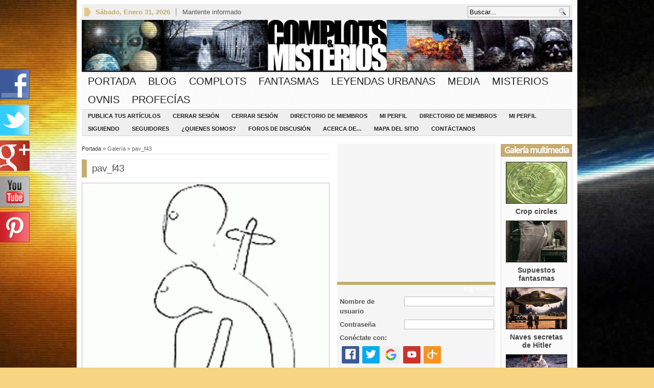

--- FILE ---
content_type: text/html; charset=UTF-8
request_url: https://www.complotsymisterios.com.ar/media/galeria-de-fotos/psicografias-de-benjamin-solari-parravicini.html/attachment/pav_f43
body_size: 14074
content:
<!DOCTYPE html PUBLIC "-//W3C//DTD XHTML 1.0 Transitional//EN" "http://www.w3.org/TR/xhtml1/DTD/xhtml1-transitional.dtd">
<html xmlns="http://www.w3.org/1999/xhtml">
<head profile="http://gmpg.org/xfn/11">

<meta http-equiv="Content-Type" content="text/html; charset=UTF-8" />
	
<title>  pav_f43 | Complots y Misterios &#8211; Revelando las principales incógnitas de la humanidad</title>

	<link rel="stylesheet" type="text/css" media="all" href="https://www.complotsymisterios.com.ar/wp-content/themes/_wpnewspaper/style.css" />
	
	<link rel="alternate" type="application/rss+xml" title="RSS 2.0" href="http://www.complotsymisterios.com.ar/feed" />	
	<link rel="pingback" href="https://www.complotsymisterios.com.ar/xmlrpc.php" />

	<meta name='robots' content='max-image-preview:large' />
<link rel='dns-prefetch' href='//ajax.googleapis.com' />
<link rel='dns-prefetch' href='//s.w.org' />
<link rel="alternate" type="application/rss+xml" title="Complots y Misterios - Revelando las principales incógnitas de la humanidad &raquo; Feed" href="https://www.complotsymisterios.com.ar/feed" />
<link rel="alternate" type="application/rss+xml" title="Complots y Misterios - Revelando las principales incógnitas de la humanidad &raquo; Feed de los comentarios" href="https://www.complotsymisterios.com.ar/comments/feed" />
<link rel="alternate" type="application/rss+xml" title="Complots y Misterios - Revelando las principales incógnitas de la humanidad &raquo; Comentario pav_f43 del feed" href="https://www.complotsymisterios.com.ar/media/galeria-de-fotos/psicografias-de-benjamin-solari-parravicini.html/attachment/pav_f43/feed" />
<meta property="og:title" content="pav_f43"/><meta property="og:type" content="article"/><meta property="og:url" content="https://www.complotsymisterios.com.ar/media/galeria-de-fotos/psicografias-de-benjamin-solari-parravicini.html/attachment/pav_f43"/><meta property="og:site_name" content="Complots y Misterios - Revelando las principales incógnitas de la humanidad"/><meta property="og:image" content="https://www.complotsymisterios.com.ar/wp-content/uploads/2010/11/pav_f43-218x300.gif"/>
		<script type="text/javascript">
			window._wpemojiSettings = {"baseUrl":"https:\/\/s.w.org\/images\/core\/emoji\/13.0.1\/72x72\/","ext":".png","svgUrl":"https:\/\/s.w.org\/images\/core\/emoji\/13.0.1\/svg\/","svgExt":".svg","source":{"concatemoji":"https:\/\/www.complotsymisterios.com.ar\/wp-includes\/js\/wp-emoji-release.min.js?ver=5.7.14"}};
			!function(e,a,t){var n,r,o,i=a.createElement("canvas"),p=i.getContext&&i.getContext("2d");function s(e,t){var a=String.fromCharCode;p.clearRect(0,0,i.width,i.height),p.fillText(a.apply(this,e),0,0);e=i.toDataURL();return p.clearRect(0,0,i.width,i.height),p.fillText(a.apply(this,t),0,0),e===i.toDataURL()}function c(e){var t=a.createElement("script");t.src=e,t.defer=t.type="text/javascript",a.getElementsByTagName("head")[0].appendChild(t)}for(o=Array("flag","emoji"),t.supports={everything:!0,everythingExceptFlag:!0},r=0;r<o.length;r++)t.supports[o[r]]=function(e){if(!p||!p.fillText)return!1;switch(p.textBaseline="top",p.font="600 32px Arial",e){case"flag":return s([127987,65039,8205,9895,65039],[127987,65039,8203,9895,65039])?!1:!s([55356,56826,55356,56819],[55356,56826,8203,55356,56819])&&!s([55356,57332,56128,56423,56128,56418,56128,56421,56128,56430,56128,56423,56128,56447],[55356,57332,8203,56128,56423,8203,56128,56418,8203,56128,56421,8203,56128,56430,8203,56128,56423,8203,56128,56447]);case"emoji":return!s([55357,56424,8205,55356,57212],[55357,56424,8203,55356,57212])}return!1}(o[r]),t.supports.everything=t.supports.everything&&t.supports[o[r]],"flag"!==o[r]&&(t.supports.everythingExceptFlag=t.supports.everythingExceptFlag&&t.supports[o[r]]);t.supports.everythingExceptFlag=t.supports.everythingExceptFlag&&!t.supports.flag,t.DOMReady=!1,t.readyCallback=function(){t.DOMReady=!0},t.supports.everything||(n=function(){t.readyCallback()},a.addEventListener?(a.addEventListener("DOMContentLoaded",n,!1),e.addEventListener("load",n,!1)):(e.attachEvent("onload",n),a.attachEvent("onreadystatechange",function(){"complete"===a.readyState&&t.readyCallback()})),(n=t.source||{}).concatemoji?c(n.concatemoji):n.wpemoji&&n.twemoji&&(c(n.twemoji),c(n.wpemoji)))}(window,document,window._wpemojiSettings);
		</script>
		<style type="text/css">
img.wp-smiley,
img.emoji {
	display: inline !important;
	border: none !important;
	box-shadow: none !important;
	height: 1em !important;
	width: 1em !important;
	margin: 0 .07em !important;
	vertical-align: -0.1em !important;
	background: none !important;
	padding: 0 !important;
}
</style>
	<link rel='stylesheet' id='fblb-css-css'  href='https://www.complotsymisterios.com.ar/wp-content/plugins/arscode-social-slider/fblb.css?ver=5.7.14' type='text/css' media='all' />
<link rel='stylesheet' id='jquery-lionbars-css'  href='https://www.complotsymisterios.com.ar/wp-content/plugins/arscode-social-slider/lionbars/lionbars.css?ver=5.7.14' type='text/css' media='all' />
<!--[if lte IE 7]>
<link rel='stylesheet' id='fblb-css-ie7-css'  href='https://www.complotsymisterios.com.ar/wp-content/plugins/arscode-social-slider/ie7.css?ver=5.7.14' type='text/css' media='all' />
<![endif]-->
<link rel='stylesheet' id='login-with-ajax-css'  href='https://www.complotsymisterios.com.ar/wp-content/plugins/login-with-ajax/widget/widget.css?ver=3.1.11' type='text/css' media='all' />
<link rel='stylesheet' id='wp-block-library-css'  href='https://www.complotsymisterios.com.ar/wp-includes/css/dist/block-library/style.min.css?ver=5.7.14' type='text/css' media='all' />
<link rel='stylesheet' id='gabfire-widget-css-css'  href='https://www.complotsymisterios.com.ar/wp-content/plugins/gabfire-widget-pack/css/style.css?ver=5.7.14' type='text/css' media='all' />
<link rel='stylesheet' id='userpro_google_font-css'  href='https://www.complotsymisterios.com.arhttps?ver=5.7.14' type='text/css' media='all' />
<link rel='stylesheet' id='userpro_min-css'  href='https://www.complotsymisterios.com.ar/wp-content/plugins/userpro/css/userpro.min.css?ver=5.7.14' type='text/css' media='all' />
<link rel='stylesheet' id='userpro_lightview-css'  href='https://www.complotsymisterios.com.ar/wp-content/plugins/userpro/css/lightview/lightview.css?ver=5.7.14' type='text/css' media='all' />
<link rel='stylesheet' id='userpro_jquery_ui_style-css'  href='https://www.complotsymisterios.com.ar/wp-content/plugins/userpro/css/userpro-jquery-ui.css?ver=5.7.14' type='text/css' media='all' />
<link rel='stylesheet' id='userpro_skin_min-css'  href='https://www.complotsymisterios.com.ar/wp-content/plugins/userpro/skins/elegant/style.css?ver=5.7.14' type='text/css' media='all' />
<link rel='stylesheet' id='rpt_front_style-css'  href='https://www.complotsymisterios.com.ar/wp-content/plugins/related-posts-thumbnails/assets/css/front.css?ver=1.9.0' type='text/css' media='all' />
<link rel='stylesheet' id='userpro_msg-css'  href='https://www.complotsymisterios.com.ar/wp-content/plugins/userpro-messaging/css/userpro-msg.css?ver=5.7.14' type='text/css' media='all' />
<link rel='stylesheet' id='userpro_mcsroll-css'  href='https://www.complotsymisterios.com.ar/wp-content/plugins/userpro-messaging/css/jquery.mCustomScrollbar.css?ver=5.7.14' type='text/css' media='all' />
<link rel='stylesheet' id='ratenow_css-css'  href='http://www.complotsymisterios.com.ar/wp-content/plugins/userpro-rating/assets/lib/jquery.raty.css?ver=5.7.14' type='text/css' media='all' />
<link rel='stylesheet' id='rate-custom_css-css'  href='http://www.complotsymisterios.com.ar/wp-content/plugins/userpro-rating/assets/rate-custom.css?ver=5.7.14' type='text/css' media='all' />
<link rel='stylesheet' id='gabfire_shortcodes-css'  href='https://www.complotsymisterios.com.ar/wp-content/themes/_wpnewspaper/framework/functions/shortcodes.css?ver=5.7.14' type='text/css' media='all' />
<script type='text/javascript' src='http://www.complotsymisterios.com.ar/wp-content/plugins/facebook-activity-feed-widget-for-wordpress/jscolor/jscolor.js?ver=5.7.14' id='jscolor-js'></script>
<script type='text/javascript' src='http://ajax.googleapis.com/ajax/libs/jquery/1/jquery.min.js?ver=5.7.14' id='jquery-js'></script>
<script type='text/javascript' src='https://www.complotsymisterios.com.ar/wp-content/plugins/arscode-social-slider/js/userscripts.js?ver=5.7.14' id='fblb-js-js'></script>
<script type='text/javascript' src='https://www.complotsymisterios.com.ar/wp-content/plugins/arscode-social-slider/lionbars/jquery.lionbars.0.3.min.js?ver=5.7.14' id='jquery-lionbars-js'></script>
<script type='text/javascript' id='login-with-ajax-js-extra'>
/* <![CDATA[ */
var LWA = {"ajaxurl":"https:\/\/www.complotsymisterios.com.ar\/wp-admin\/admin-ajax.php"};
/* ]]> */
</script>
<script type='text/javascript' src='https://www.complotsymisterios.com.ar/wp-content/plugins/login-with-ajax/widget/login-with-ajax.js?ver=3.1.11' id='login-with-ajax-js'></script>
<script type='text/javascript' src='https://www.complotsymisterios.com.ar/wp-content/plugins/userpro/scripts/scripts.min.js?ver=5.7.14' id='userpro_min-js'></script>
<script type='text/javascript' src='https://ajax.googleapis.com/ajax/libs/swfobject/2.2/swfobject.js?ver=5.7.14' id='userpro_swf-js'></script>
<script type='text/javascript' src='https://www.complotsymisterios.com.ar/wp-content/plugins/userpro/scripts/spinners/spinners.min.js?ver=5.7.14' id='userpro_spinners-js'></script>
<script type='text/javascript' src='https://www.complotsymisterios.com.ar/wp-content/plugins/userpro/scripts/lightview/lightview.js?ver=5.7.14' id='userpro_lightview-js'></script>
<script type='text/javascript' src='https://www.complotsymisterios.com.ar/wp-content/plugins/userpro-messaging/scripts/userpro-msg.js?ver=5.7.14' id='userpro_msg-js'></script>
<script type='text/javascript' src='https://www.complotsymisterios.com.ar/wp-content/plugins/userpro-messaging/scripts/jquery.textareaAutoResize.js?ver=5.7.14' id='userpro_textarea_auto-js'></script>
<script type='text/javascript' src='https://www.complotsymisterios.com.ar/wp-content/plugins/userpro-messaging/scripts/jquery.mousewheel.min.js?ver=5.7.14' id='userpro_mousewheel-js'></script>
<script type='text/javascript' src='https://www.complotsymisterios.com.ar/wp-content/plugins/userpro-messaging/scripts/jquery.mCustomScrollbar.min.js?ver=5.7.14' id='userpro_mcsroll-js'></script>
<script type='text/javascript' src='https://www.complotsymisterios.com.ar/wp-content/plugins/userpro/addons/social/scripts/userpro-social.js?ver=5.7.14' id='userpro_sc-js'></script>
<script type='text/javascript' src='https://www.complotsymisterios.com.ar/wp-content/plugins/userpro/addons/emd/scripts/userpro-emd.js?ver=5.7.14' id='userpro_ed-js'></script>
<script type='text/javascript' src='http://www.complotsymisterios.com.ar/wp-content/plugins/userpro-rating/assets/lib/jquery.raty.js?ver=5.7.14' id='rate_jquery-js'></script>
<script type='text/javascript' src='http://www.complotsymisterios.com.ar/wp-content/plugins/userpro-rating/assets/rate.js?ver=5.7.14' id='rate_js-js'></script>
<script type='text/javascript' src='https://www.complotsymisterios.com.ar/wp-includes/js/jquery/jquery-migrate.min.js?ver=3.3.2' id='jquery-migrate-js'></script>
<script type='text/javascript' src='https://www.complotsymisterios.com.ar/wp-content/themes/_wpnewspaper/inc/js/jquery.cycle.all.min.js?ver=5.7.14' id='jcycle-js'></script>
<script type='text/javascript' src='https://www.complotsymisterios.com.ar/wp-content/themes/_wpnewspaper/inc/js/slides.min.jquery.js?ver=5.7.14' id='slides.min-js'></script>
<script type='text/javascript' src='https://www.complotsymisterios.com.ar/wp-content/themes/_wpnewspaper/inc/js/jquery.tools.min.js?ver=5.7.14' id='jquerytools-js'></script>
<script type='text/javascript' src='https://www.complotsymisterios.com.ar/wp-content/themes/_wpnewspaper/inc/js/jquery.colorbox-min.js?ver=5.7.14' id='colorbox-js'></script>
<script type='text/javascript' src='https://www.complotsymisterios.com.ar/wp-content/themes/_wpnewspaper/inc/js/flowplayer/flowplayer-3.2.6.min.js?ver=5.7.14' id='flowplayer-js'></script>
<script type='text/javascript' src='https://www.complotsymisterios.com.ar/wp-content/themes/_wpnewspaper/inc/js/superfish-1.4.8.js?ver=5.7.14' id='superfish-js'></script>
<link rel="https://api.w.org/" href="https://www.complotsymisterios.com.ar/wp-json/" /><link rel="alternate" type="application/json" href="https://www.complotsymisterios.com.ar/wp-json/wp/v2/media/1253" /><link rel="EditURI" type="application/rsd+xml" title="RSD" href="https://www.complotsymisterios.com.ar/xmlrpc.php?rsd" />
<link rel="wlwmanifest" type="application/wlwmanifest+xml" href="https://www.complotsymisterios.com.ar/wp-includes/wlwmanifest.xml" /> 
<meta name="generator" content="WordPress 5.7.14" />
<link rel='shortlink' href='https://www.complotsymisterios.com.ar/?p=1253' />
<link rel="alternate" type="application/json+oembed" href="https://www.complotsymisterios.com.ar/wp-json/oembed/1.0/embed?url=https%3A%2F%2Fwww.complotsymisterios.com.ar%2Fmedia%2Fgaleria-de-fotos%2Fpsicografias-de-benjamin-solari-parravicini.html%2Fattachment%2Fpav_f43" />
<link rel="alternate" type="text/xml+oembed" href="https://www.complotsymisterios.com.ar/wp-json/oembed/1.0/embed?url=https%3A%2F%2Fwww.complotsymisterios.com.ar%2Fmedia%2Fgaleria-de-fotos%2Fpsicografias-de-benjamin-solari-parravicini.html%2Fattachment%2Fpav_f43&#038;format=xml" />
<script type='text/javascript' src='https://complotsymisterios.api.oneall.com/socialize/library.js' id='oa_social_library-js'></script>

<!-- StarBox - the Author Box for Humans 3.4.2, visit: http://wordpress.org/plugins/starbox/ -->
<link rel="author" href="https://plus.google.com/108833235569616279996" />
<meta property="article:author" content="https://www.facebook.com/ComplotsyMisterios" />
<!-- /StarBox - the Author Box for Humans -->

<link rel='stylesheet' id='ABHfrontend.min.css-css'  href='https://www.complotsymisterios.com.ar/wp-content/plugins/starbox//themes/business/css/frontend.min.css?ver=3.4.2' type='text/css' media='all' />
<script type='text/javascript' src='https://www.complotsymisterios.com.ar/wp-content/plugins/starbox//themes/business/js/frontend.min.js?ver=3.4.2' id='ABHfrontend.min.js-js'></script>
<link rel='stylesheet' id='ABHhidedefault.min.css-css'  href='https://www.complotsymisterios.com.ar/wp-content/plugins/starbox//themes/admin/css/hidedefault.min.css?ver=3.4.2' type='text/css' media='all' />
		<script type="text/javascript">
		var userpro_ajax_url = 'https://www.complotsymisterios.com.ar/wp-admin/admin-ajax.php';
		</script>
			<script type="text/javascript">
		var userpro_upload_url = 'https://www.complotsymisterios.com.ar/wp-content/plugins/userpro/lib/fileupload/fileupload.php';
		</script>
		<script type="text/javascript">
	var ajaxurl = 'https://www.complotsymisterios.com.ar/wp-admin/admin-ajax.php';
	</script>
	<link href="https://www.complotsymisterios.com.ar/wp-content/themes/_wpnewspaper/styles/sans-yellow.css" rel="stylesheet" type="text/css" />

	<script type='text/javascript'>
	(function($) {
		$(document).ready(function() { 
			
			$('a[href=#top]').click(function(){	$('html, body').animate({scrollTop:0}, 'slow');	return false; });			
						
			$(".inline").colorbox({inline:true, width:450});
			
			$('#featured-slider .fea-slides').cycle({ 
				pauseOnPagerHover: 1,
				prev:   '.fea_prev',
				next:   '.fea_next',
				pauseOnPagerHover: 1,
				fx:     'fade',
				timeout: '5',
				speed: '1',
				pager:  '#featured-nav', 
				pagerAnchorBuilder: function(idx, slide) { 
					// return selector string for existing anchor 
					return '#featured-nav li:eq(' + idx + ') a'; 
				} 
			});

			$('#video-slider .fea-slides').cycle({ 
				pauseOnPagerHover: 1,
				prev:   '.vid_prev',
				next:   '.vid_next',
				pager:  '#vid-nav', 
				fx:     'fade',
				timeout: 0
			});
			
			$('#mid-slider .fea-slides').cycle({ 
				fx:     'fade', 
				timeout: 0,
				prev:   '.media_prev',
				next:   '.media_next',
				pauseOnPagerHover: 1,
				pager:  '#mid-slider-pagination', 
				pagerAnchorBuilder: function(idx, slide) { 
					// return selector string for existing anchor 
					return '#mid-slider-pagination li:eq(' + idx + ') a'; 
				} 
			});					

			$('#slides').slides({
								autoHeight: true
			});

			$("ul.tabs").tabs("div.panes > div");
			$("ul.sc_tabs").tabs("div.sc_tabs-content > div");
		});
	})(jQuery);
	</script>
      <style>
      #related_posts_thumbnails li{
          border-right: 1px solid #DDDDDD;
          background-color: #FFFFFF      }
      #related_posts_thumbnails li:hover{
          background-color: #EEEEEF;
      }
      .relpost_content{
          font-size:	12px;
          color: 		#333333;
      }
      .relpost-block-single{
          background-color: #FFFFFF;
          border-right: 1px solid  #DDDDDD;
          border-left: 1px solid  #DDDDDD;
          margin-right: -1px;
      }
      .relpost-block-single:hover{
          background-color: #EEEEEF;
      }
      </style>

  <link rel="shortcut icon" href="http://www.complotsymisterios.com.ar/wp-content/uploads/2013/07/favicon.ico"/>
<script>
  (function(i,s,o,g,r,a,m){i['GoogleAnalyticsObject']=r;i[r]=i[r]||function(){
  (i[r].q=i[r].q||[]).push(arguments)},i[r].l=1*new Date();a=s.createElement(o),
  m=s.getElementsByTagName(o)[0];a.async=1;a.src=g;m.parentNode.insertBefore(a,m)
  })(window,document,'script','//www.google-analytics.com/analytics.js','ga');

  ga('create', 'UA-1459685-30', 'complotsymisterios.com.ar');
  ga('send', 'pageview');

</script>
<style type="text/css" id="custom-background-css">
body.custom-background { background-image: url("https://www.complotsymisterios.com.ar/wp-content/uploads/2013/07/bg2.jpg"); background-position: center top; background-size: auto; background-repeat: no-repeat; background-attachment: fixed; }
</style>
		
	
		
	
		<link rel="stylesheet" type="text/css" media="all" href="https://www.complotsymisterios.com.ar/wp-content/themes/_wpnewspaper/colorbox.css" />
	
	<!--[if lte IE 8]>
		<style type="text/css" media="screen">
			#gab_gallery .apple_overlay {border:1px solid #aaa;}
		</style>
	<![endif]-->	

</head>

<body class="attachment attachment-template-default single single-attachment postid-1253 attachmentid-1253 attachment-gif custom-background">


<div class="wrapper">
	<div id="masthead">
		<ul class="mastheadnav dropdown">
						
				<li class="date">
					<script type="text/javascript">
						<!--
						var mydate=new Date()
						var year=mydate.getYear()
						if (year < 1000)
						year+=1900
						var day=mydate.getDay()
						var month=mydate.getMonth()
						var daym=mydate.getDate()
						if (daym<10)
						daym="0"+daym
						var dayarray=new Array("Domingo","Lunes","Martes","Miércoles","Jueves","Viernes","Sábado")
						var montharray=new Array("Enero","Febrero","Marzo","Abril","Mayo","Junio","Julio","Agosto","Septiembre","Octubre","Noviembre","Diciembre")
						document.write(""+dayarray[day]+", "+montharray[month]+" "+daym+", "+year+"")
						// -->
					</script>
				</li>
				<li><a class="inline" href="#sconnected">Mantente informado</a></li>			
					</ul>
		<div class="hide">
			<div id="sconnected"> 
									<h3 class="widgettitle">Widgetized Section</h3>
					<p>Go to Admin &raquo; Appearance &raquo; Widgets &raquo;  and move <strong>Gabfire Widget: Social</strong> into that <strong>MastheadOverlay</strong> zone</p>
							</div>
		</div>
		
		<div id="search">
			<form class="gab_search_style1" action="https://www.complotsymisterios.com.ar/">
	<fieldset>
		<input type="text" id="s" name="s" value="Buscar..." onfocus="if(this.value==this.defaultValue)this.value='';" onblur="if(this.value=='')this.value=this.defaultValue;"/>
		<input type="image" class="submit_style1" src="https://www.complotsymisterios.com.ar/wp-content/themes/_wpnewspaper/framework/images/search.png" alt="Buscar..." value="" /> 
	</fieldset>
</form>		</div><!-- /search -->
		<div class="clear"></div>
		
	</div><!-- /masthead -->

	<div id="header">
					<a href="https://www.complotsymisterios.com.ar/" title="En nuestro sitio intentaremos revelarte los principales misterios que se han ido generando a lo largo de la historia, dar un poco de luz sobre el fenómeno de los OVNIS y las abducciones, mostrarte fotos y hechos comprobados sobre los fantasmas y sus apariciones">
				<img src="http://www.complotsymisterios.com.ar/wp-content/uploads/2013/07/logo2.jpg" id="header_banner" alt="Complots y Misterios &#8211; Revelando las principales incógnitas de la humanidad" title="Complots y Misterios &#8211; Revelando las principales incógnitas de la humanidad"/>
			</a>
					

	</div><!-- /header -->

	<div id="mainmenu">
		<ul class="mainnav dropdown">
						
				<li class="first"><a href="https://www.complotsymisterios.com.ar/" title="En nuestro sitio intentaremos revelarte los principales misterios que se han ido generando a lo largo de la historia, dar un poco de luz sobre el fenómeno de los OVNIS y las abducciones, mostrarte fotos y hechos comprobados sobre los fantasmas y sus apariciones">Portada</a></li>
				
					<li class="cat-item cat-item-334"><a href="https://www.complotsymisterios.com.ar/secciones/blog">Blog</a>
<ul class='children'>
	<li class="cat-item cat-item-2753"><a href="https://www.complotsymisterios.com.ar/secciones/blog/notas-de-los-usuarios">Notas de los usuarios</a>
</li>
	<li class="cat-item cat-item-266"><a href="https://www.complotsymisterios.com.ar/secciones/blog/preguntas-y-respuestas">Preguntas y Respuestas</a>
</li>
	<li class="cat-item cat-item-5199"><a href="https://www.complotsymisterios.com.ar/secciones/blog/relatos-de-horror">Relatos de horror</a>
</li>
	<li class="cat-item cat-item-307"><a href="https://www.complotsymisterios.com.ar/secciones/blog/videos-de-los-usuarios">Videos de los usuarios</a>
</li>
</ul>
</li>
	<li class="cat-item cat-item-12"><a href="https://www.complotsymisterios.com.ar/secciones/complots-y-fabulaciones">Complots</a>
<ul class='children'>
	<li class="cat-item cat-item-24"><a href="https://www.complotsymisterios.com.ar/secciones/complots-y-fabulaciones/conspiraciones">Conspiraciones</a>
</li>
	<li class="cat-item cat-item-25"><a href="https://www.complotsymisterios.com.ar/secciones/complots-y-fabulaciones/videos-sobre-complots">Videos sobre complots</a>
</li>
</ul>
</li>
	<li class="cat-item cat-item-3"><a href="https://www.complotsymisterios.com.ar/secciones/fantasmas-y-apariciones">Fantasmas</a>
<ul class='children'>
	<li class="cat-item cat-item-4"><a href="https://www.complotsymisterios.com.ar/secciones/fantasmas-y-apariciones/apariciones">Apariciones</a>
</li>
	<li class="cat-item cat-item-5"><a href="https://www.complotsymisterios.com.ar/secciones/fantasmas-y-apariciones/casos-inexplicables">Casos inexplicables</a>
</li>
	<li class="cat-item cat-item-6"><a href="https://www.complotsymisterios.com.ar/secciones/fantasmas-y-apariciones/videos-de-fantasmas">Videos de fantasmas</a>
</li>
</ul>
</li>
	<li class="cat-item cat-item-10"><a href="https://www.complotsymisterios.com.ar/secciones/leyendas-urbanas">Leyendas urbanas</a>
<ul class='children'>
	<li class="cat-item cat-item-18"><a href="https://www.complotsymisterios.com.ar/secciones/leyendas-urbanas/leyendas-actuales">Leyendas actuales</a>
</li>
	<li class="cat-item cat-item-19"><a href="https://www.complotsymisterios.com.ar/secciones/leyendas-urbanas/leyendas-en-la-historia">Leyendas en la historia</a>
</li>
	<li class="cat-item cat-item-26"><a href="https://www.complotsymisterios.com.ar/secciones/leyendas-urbanas/videos-sobre-leyendas">Videos sobre leyendas</a>
</li>
</ul>
</li>
	<li class="cat-item cat-item-30"><a href="https://www.complotsymisterios.com.ar/secciones/media">Media</a>
<ul class='children'>
	<li class="cat-item cat-item-1096"><a href="https://www.complotsymisterios.com.ar/secciones/media/documentales">Documentales</a>
</li>
	<li class="cat-item cat-item-28"><a href="https://www.complotsymisterios.com.ar/secciones/media/galeria-de-fotos">Galería de fotos</a>
</li>
	<li class="cat-item cat-item-29"><a href="https://www.complotsymisterios.com.ar/secciones/media/galeria-de-videos">Galería de videos</a>
</li>
</ul>
</li>
	<li class="cat-item cat-item-11"><a href="https://www.complotsymisterios.com.ar/secciones/misterios-sin-resolver">Misterios</a>
<ul class='children'>
	<li class="cat-item cat-item-20"><a href="https://www.complotsymisterios.com.ar/secciones/misterios-sin-resolver/misterios-actuales">Misterios actuales</a>
</li>
	<li class="cat-item cat-item-21"><a href="https://www.complotsymisterios.com.ar/secciones/misterios-sin-resolver/misterios-en-la-historia">Misterios en la historia</a>
	<ul class='children'>
	<li class="cat-item cat-item-642"><a href="https://www.complotsymisterios.com.ar/secciones/misterios-sin-resolver/misterios-en-la-historia/ooparts">Ooparts</a>
</li>
	</ul>
</li>
	<li class="cat-item cat-item-22"><a href="https://www.complotsymisterios.com.ar/secciones/misterios-sin-resolver/misterios-religiosos">Misterios religiosos</a>
</li>
	<li class="cat-item cat-item-23"><a href="https://www.complotsymisterios.com.ar/secciones/misterios-sin-resolver/videos-sobre-misterios">Videos sobre misterios</a>
</li>
</ul>
</li>
	<li class="cat-item cat-item-8"><a href="https://www.complotsymisterios.com.ar/secciones/ovnis-y-extraterrestres">Ovnis</a>
<ul class='children'>
	<li class="cat-item cat-item-14"><a href="https://www.complotsymisterios.com.ar/secciones/ovnis-y-extraterrestres/abducciones">Abducciones</a>
</li>
	<li class="cat-item cat-item-1094"><a href="https://www.complotsymisterios.com.ar/secciones/ovnis-y-extraterrestres/seres-extraterrestres">Extraterrestres</a>
</li>
	<li class="cat-item cat-item-13"><a href="https://www.complotsymisterios.com.ar/secciones/ovnis-y-extraterrestres/objetos-no-identificados">Objetos no identificados</a>
</li>
	<li class="cat-item cat-item-15"><a href="https://www.complotsymisterios.com.ar/secciones/ovnis-y-extraterrestres/videos-de-ovnis">Videos de OVNIs</a>
</li>
</ul>
</li>
	<li class="cat-item cat-item-9"><a href="https://www.complotsymisterios.com.ar/secciones/predicciones-y-profecias">Profecías</a>
<ul class='children'>
	<li class="cat-item cat-item-16"><a href="https://www.complotsymisterios.com.ar/secciones/predicciones-y-profecias/profecias-generales">Profecías generales</a>
</li>
	<li class="cat-item cat-item-17"><a href="https://www.complotsymisterios.com.ar/secciones/predicciones-y-profecias/profecias-religiosas">Profecías religiosas</a>
</li>
	<li class="cat-item cat-item-27"><a href="https://www.complotsymisterios.com.ar/secciones/predicciones-y-profecias/videos-sobre-profecias">Videos sobre profecías</a>
</li>
</ul>
</li>
				
		</ul>
		<div class="clear"></div>
	</div><!-- /mainmenu -->
	
	<div id="submenu">
		<ul class="subnav dropdown">
							<li class="page_item page-item-2432"><a href="https://www.complotsymisterios.com.ar/publica-tus-articulos.html">Publica tus artículos</a></li>
<li class="page_item page-item-9242"><a href="https://www.complotsymisterios.com.ar/logout.html">Cerrar sesión</a></li>
<li class="page_item page-item-9243"><a href="https://www.complotsymisterios.com.ar/logout-2.html">Cerrar sesión</a></li>
<li class="page_item page-item-9244"><a href="https://www.complotsymisterios.com.ar/members.html">Directorio de miembros</a></li>
<li class="page_item page-item-9245 page_item_has_children"><a href="https://www.complotsymisterios.com.ar/profile.html">Mi perfil</a>
<ul class='children'>
	<li class="page_item page-item-9247"><a href="https://www.complotsymisterios.com.ar/profile/edit.html">Editar perfil</a></li>
	<li class="page_item page-item-9250"><a href="https://www.complotsymisterios.com.ar/profile/register.html">Registrarse</a></li>
	<li class="page_item page-item-9252"><a href="https://www.complotsymisterios.com.ar/profile/login.html">Iniciar sesión</a></li>
</ul>
</li>
<li class="page_item page-item-9246"><a href="https://www.complotsymisterios.com.ar/members-2.html">Directorio de miembros</a></li>
<li class="page_item page-item-9248 page_item_has_children"><a href="https://www.complotsymisterios.com.ar/profile-2.html">Mi perfil</a>
<ul class='children'>
	<li class="page_item page-item-9249"><a href="https://www.complotsymisterios.com.ar/profile-2/edit.html">Editar perfil</a></li>
	<li class="page_item page-item-9251"><a href="https://www.complotsymisterios.com.ar/profile-2/register.html">Registrarse</a></li>
	<li class="page_item page-item-9253"><a href="https://www.complotsymisterios.com.ar/profile-2/login.html">Iniciar sesión</a></li>
</ul>
</li>
<li class="page_item page-item-9254"><a href="https://www.complotsymisterios.com.ar/following.html">Siguiendo</a></li>
<li class="page_item page-item-9255"><a href="https://www.complotsymisterios.com.ar/followers.html">Seguidores</a></li>
<li class="page_item page-item-356 page_item_has_children"><a href="https://www.complotsymisterios.com.ar/quienes-somos.html">¿Quienes somos?</a>
<ul class='children'>
	<li class="page_item page-item-12"><a href="https://www.complotsymisterios.com.ar/quienes-somos/terminos-y-condiciones.html">Términos y Condiciones</a></li>
</ul>
</li>
<li class="page_item page-item-365"><a href="https://www.complotsymisterios.com.ar/foros-de-discusion.html">Foros de discusión</a></li>
<li class="page_item page-item-10 page_item_has_children"><a href="https://www.complotsymisterios.com.ar/acerca-de-complots-y-misterios.html">Acerca de&#8230;</a>
<ul class='children'>
	<li class="page_item page-item-2916"><a href="https://www.complotsymisterios.com.ar/acerca-de-complots-y-misterios/intercambio-de-enlaces.html">Intercambio de enlaces</a></li>
	<li class="page_item page-item-2"><a href="https://www.complotsymisterios.com.ar/acerca-de-complots-y-misterios/politica_de_privacidad.html">Política de privacidad</a></li>
</ul>
</li>
<li class="page_item page-item-1717"><a href="https://www.complotsymisterios.com.ar/mapa-del-sitio.html">Mapa del sitio</a></li>
<li class="page_item page-item-363"><a href="https://www.complotsymisterios.com.ar/contactanos.html">Contáctanos</a></li>
				
		</ul>
		<div class="clear"></div>
	</div><!-- /submenu -->
	
	<div id="container">
			<div id="main">
				<span id="bcrum"><a href="https://www.complotsymisterios.com.ar">Portada</a>&nbsp;&raquo;&nbsp;Galería&nbsp;&raquo;&nbsp;pav_f43</span>

				
					<div id="post-1253" class="entry post-1253 attachment type-attachment status-inherit hentry">
						<h1 class="entry_title">
							pav_f43						</h1>

														<img src="https://www.complotsymisterios.com.ar/wp-content/themes/_wpnewspaper/timthumb.php?src=https://www.complotsymisterios.com.ar/wp-content/uploads/2010/11/pav_f43.gif&amp;q=90&amp;w=479&amp;zc=1" class="attachment-full" alt="" />
													
						
						<div class="attachment-nav">
							<a href='https://www.complotsymisterios.com.ar/media/galeria-de-fotos/psicografias-de-benjamin-solari-parravicini.html/attachment/pav_f42'>&laquo; Imágen anterior</a> | <a href="https://www.complotsymisterios.com.ar/media/galeria-de-fotos/psicografias-de-benjamin-solari-parravicini.html">Volver a la noticia</a> | <a href='https://www.complotsymisterios.com.ar/media/galeria-de-fotos/psicografias-de-benjamin-solari-parravicini.html/attachment/pav_f44'>Imágen siguiente &raquo;</a>						</div>
						
						<div class="gallery-icon"><a href="https://www.complotsymisterios.com.ar/media/galeria-de-fotos/psicografias-de-benjamin-solari-parravicini.html/attachment/pav_f58"><img width="148" height="150" src="https://www.complotsymisterios.com.ar/wp-content/uploads/2010/11/pav_f58-148x150.gif" class="attachment-thumbnail size-thumbnail" alt="" loading="lazy" srcset="https://www.complotsymisterios.com.ar/wp-content/uploads/2010/11/pav_f58-148x150.gif 148w, https://www.complotsymisterios.com.ar/wp-content/uploads/2010/11/pav_f58-50x50.gif 50w" sizes="(max-width: 148px) 100vw, 148px" /></a></div><div class="gallery-icon"><a href="https://www.complotsymisterios.com.ar/media/galeria-de-fotos/psicografias-de-benjamin-solari-parravicini.html/attachment/parravini1"><img width="130" height="150" src="https://www.complotsymisterios.com.ar/wp-content/uploads/2010/11/parravini1-130x150.gif" class="attachment-thumbnail size-thumbnail" alt="" loading="lazy" /></a></div><div class="gallery-icon"><a href="https://www.complotsymisterios.com.ar/media/galeria-de-fotos/psicografias-de-benjamin-solari-parravicini.html/attachment/pav_f06"><img width="148" height="150" src="https://www.complotsymisterios.com.ar/wp-content/uploads/2010/11/pav_f06-148x150.gif" class="attachment-thumbnail size-thumbnail" alt="" loading="lazy" srcset="https://www.complotsymisterios.com.ar/wp-content/uploads/2010/11/pav_f06-148x150.gif 148w, https://www.complotsymisterios.com.ar/wp-content/uploads/2010/11/pav_f06-50x50.gif 50w" sizes="(max-width: 148px) 100vw, 148px" /></a></div><div class="gallery-icon"><a href="https://www.complotsymisterios.com.ar/media/galeria-de-fotos/psicografias-de-benjamin-solari-parravicini.html/attachment/pav_f07"><img width="148" height="150" src="https://www.complotsymisterios.com.ar/wp-content/uploads/2010/11/pav_f07-148x150.gif" class="attachment-thumbnail size-thumbnail" alt="" loading="lazy" srcset="https://www.complotsymisterios.com.ar/wp-content/uploads/2010/11/pav_f07-148x150.gif 148w, https://www.complotsymisterios.com.ar/wp-content/uploads/2010/11/pav_f07-50x50.gif 50w" sizes="(max-width: 148px) 100vw, 148px" /></a></div><div class="gallery-icon"><a href="https://www.complotsymisterios.com.ar/media/galeria-de-fotos/psicografias-de-benjamin-solari-parravicini.html/attachment/pav_f08"><img width="148" height="150" src="https://www.complotsymisterios.com.ar/wp-content/uploads/2010/11/pav_f08-148x150.gif" class="attachment-thumbnail size-thumbnail" alt="" loading="lazy" srcset="https://www.complotsymisterios.com.ar/wp-content/uploads/2010/11/pav_f08-148x150.gif 148w, https://www.complotsymisterios.com.ar/wp-content/uploads/2010/11/pav_f08-50x50.gif 50w" sizes="(max-width: 148px) 100vw, 148px" /></a></div><div class="gallery-icon"><a href="https://www.complotsymisterios.com.ar/media/galeria-de-fotos/psicografias-de-benjamin-solari-parravicini.html/attachment/pav_f09"><img width="148" height="150" src="https://www.complotsymisterios.com.ar/wp-content/uploads/2010/11/pav_f09-148x150.gif" class="attachment-thumbnail size-thumbnail" alt="" loading="lazy" srcset="https://www.complotsymisterios.com.ar/wp-content/uploads/2010/11/pav_f09-148x150.gif 148w, https://www.complotsymisterios.com.ar/wp-content/uploads/2010/11/pav_f09-50x50.gif 50w" sizes="(max-width: 148px) 100vw, 148px" /></a></div><div class="gallery-icon"><a href="https://www.complotsymisterios.com.ar/media/galeria-de-fotos/psicografias-de-benjamin-solari-parravicini.html/attachment/pav_f10"><img width="148" height="150" src="https://www.complotsymisterios.com.ar/wp-content/uploads/2010/11/pav_f10-148x150.gif" class="attachment-thumbnail size-thumbnail" alt="" loading="lazy" srcset="https://www.complotsymisterios.com.ar/wp-content/uploads/2010/11/pav_f10-148x150.gif 148w, https://www.complotsymisterios.com.ar/wp-content/uploads/2010/11/pav_f10-50x50.gif 50w" sizes="(max-width: 148px) 100vw, 148px" /></a></div><div class="gallery-icon"><a href="https://www.complotsymisterios.com.ar/media/galeria-de-fotos/psicografias-de-benjamin-solari-parravicini.html/attachment/pav_f11"><img width="148" height="150" src="https://www.complotsymisterios.com.ar/wp-content/uploads/2010/11/pav_f11-148x150.gif" class="attachment-thumbnail size-thumbnail" alt="" loading="lazy" srcset="https://www.complotsymisterios.com.ar/wp-content/uploads/2010/11/pav_f11-148x150.gif 148w, https://www.complotsymisterios.com.ar/wp-content/uploads/2010/11/pav_f11-50x50.gif 50w" sizes="(max-width: 148px) 100vw, 148px" /></a></div><div class="gallery-icon"><a href="https://www.complotsymisterios.com.ar/media/galeria-de-fotos/psicografias-de-benjamin-solari-parravicini.html/attachment/pav_f12"><img width="148" height="150" src="https://www.complotsymisterios.com.ar/wp-content/uploads/2010/11/pav_f12-148x150.gif" class="attachment-thumbnail size-thumbnail" alt="" loading="lazy" srcset="https://www.complotsymisterios.com.ar/wp-content/uploads/2010/11/pav_f12-148x150.gif 148w, https://www.complotsymisterios.com.ar/wp-content/uploads/2010/11/pav_f12-50x50.gif 50w" sizes="(max-width: 148px) 100vw, 148px" /></a></div><div class="gallery-icon"><a href="https://www.complotsymisterios.com.ar/media/galeria-de-fotos/psicografias-de-benjamin-solari-parravicini.html/attachment/pav_f13"><img width="148" height="150" src="https://www.complotsymisterios.com.ar/wp-content/uploads/2010/11/pav_f13-148x150.gif" class="attachment-thumbnail size-thumbnail" alt="" loading="lazy" srcset="https://www.complotsymisterios.com.ar/wp-content/uploads/2010/11/pav_f13-148x150.gif 148w, https://www.complotsymisterios.com.ar/wp-content/uploads/2010/11/pav_f13-50x50.gif 50w" sizes="(max-width: 148px) 100vw, 148px" /></a></div><div class="gallery-icon"><a href="https://www.complotsymisterios.com.ar/media/galeria-de-fotos/psicografias-de-benjamin-solari-parravicini.html/attachment/pav_f14"><img width="148" height="150" src="https://www.complotsymisterios.com.ar/wp-content/uploads/2010/11/pav_f14-148x150.gif" class="attachment-thumbnail size-thumbnail" alt="" loading="lazy" srcset="https://www.complotsymisterios.com.ar/wp-content/uploads/2010/11/pav_f14-148x150.gif 148w, https://www.complotsymisterios.com.ar/wp-content/uploads/2010/11/pav_f14-50x50.gif 50w" sizes="(max-width: 148px) 100vw, 148px" /></a></div><div class="gallery-icon"><a href="https://www.complotsymisterios.com.ar/media/galeria-de-fotos/psicografias-de-benjamin-solari-parravicini.html/attachment/pav_f15"><img width="148" height="150" src="https://www.complotsymisterios.com.ar/wp-content/uploads/2010/11/pav_f15-148x150.gif" class="attachment-thumbnail size-thumbnail" alt="" loading="lazy" srcset="https://www.complotsymisterios.com.ar/wp-content/uploads/2010/11/pav_f15-148x150.gif 148w, https://www.complotsymisterios.com.ar/wp-content/uploads/2010/11/pav_f15-50x50.gif 50w" sizes="(max-width: 148px) 100vw, 148px" /></a></div><div class="gallery-icon"><a href="https://www.complotsymisterios.com.ar/media/galeria-de-fotos/psicografias-de-benjamin-solari-parravicini.html/attachment/pav_f16"><img width="148" height="150" src="https://www.complotsymisterios.com.ar/wp-content/uploads/2010/11/pav_f16-148x150.gif" class="attachment-thumbnail size-thumbnail" alt="" loading="lazy" srcset="https://www.complotsymisterios.com.ar/wp-content/uploads/2010/11/pav_f16-148x150.gif 148w, https://www.complotsymisterios.com.ar/wp-content/uploads/2010/11/pav_f16-50x50.gif 50w" sizes="(max-width: 148px) 100vw, 148px" /></a></div><div class="gallery-icon"><a href="https://www.complotsymisterios.com.ar/media/galeria-de-fotos/psicografias-de-benjamin-solari-parravicini.html/attachment/pav_f17"><img width="148" height="150" src="https://www.complotsymisterios.com.ar/wp-content/uploads/2010/11/pav_f17-148x150.gif" class="attachment-thumbnail size-thumbnail" alt="" loading="lazy" srcset="https://www.complotsymisterios.com.ar/wp-content/uploads/2010/11/pav_f17-148x150.gif 148w, https://www.complotsymisterios.com.ar/wp-content/uploads/2010/11/pav_f17-50x50.gif 50w" sizes="(max-width: 148px) 100vw, 148px" /></a></div><div class="gallery-icon"><a href="https://www.complotsymisterios.com.ar/media/galeria-de-fotos/psicografias-de-benjamin-solari-parravicini.html/attachment/pav_f18"><img width="148" height="150" src="https://www.complotsymisterios.com.ar/wp-content/uploads/2010/11/pav_f18-148x150.gif" class="attachment-thumbnail size-thumbnail" alt="" loading="lazy" srcset="https://www.complotsymisterios.com.ar/wp-content/uploads/2010/11/pav_f18-148x150.gif 148w, https://www.complotsymisterios.com.ar/wp-content/uploads/2010/11/pav_f18-50x50.gif 50w" sizes="(max-width: 148px) 100vw, 148px" /></a></div><div class="gallery-icon"><a href="https://www.complotsymisterios.com.ar/media/galeria-de-fotos/psicografias-de-benjamin-solari-parravicini.html/attachment/pav_f19"><img width="148" height="150" src="https://www.complotsymisterios.com.ar/wp-content/uploads/2010/11/pav_f19-148x150.gif" class="attachment-thumbnail size-thumbnail" alt="" loading="lazy" srcset="https://www.complotsymisterios.com.ar/wp-content/uploads/2010/11/pav_f19-148x150.gif 148w, https://www.complotsymisterios.com.ar/wp-content/uploads/2010/11/pav_f19-50x50.gif 50w" sizes="(max-width: 148px) 100vw, 148px" /></a></div><div class="gallery-icon"><a href="https://www.complotsymisterios.com.ar/media/galeria-de-fotos/psicografias-de-benjamin-solari-parravicini.html/attachment/pav_f20"><img width="148" height="150" src="https://www.complotsymisterios.com.ar/wp-content/uploads/2010/11/pav_f20-148x150.gif" class="attachment-thumbnail size-thumbnail" alt="" loading="lazy" srcset="https://www.complotsymisterios.com.ar/wp-content/uploads/2010/11/pav_f20-148x150.gif 148w, https://www.complotsymisterios.com.ar/wp-content/uploads/2010/11/pav_f20-50x50.gif 50w" sizes="(max-width: 148px) 100vw, 148px" /></a></div><div class="gallery-icon"><a href="https://www.complotsymisterios.com.ar/media/galeria-de-fotos/psicografias-de-benjamin-solari-parravicini.html/attachment/pav_f21"><img width="148" height="150" src="https://www.complotsymisterios.com.ar/wp-content/uploads/2010/11/pav_f21-148x150.gif" class="attachment-thumbnail size-thumbnail" alt="" loading="lazy" srcset="https://www.complotsymisterios.com.ar/wp-content/uploads/2010/11/pav_f21-148x150.gif 148w, https://www.complotsymisterios.com.ar/wp-content/uploads/2010/11/pav_f21-50x50.gif 50w" sizes="(max-width: 148px) 100vw, 148px" /></a></div><div class="gallery-icon"><a href="https://www.complotsymisterios.com.ar/media/galeria-de-fotos/psicografias-de-benjamin-solari-parravicini.html/attachment/pav_f22"><img width="148" height="150" src="https://www.complotsymisterios.com.ar/wp-content/uploads/2010/11/pav_f22-148x150.gif" class="attachment-thumbnail size-thumbnail" alt="" loading="lazy" srcset="https://www.complotsymisterios.com.ar/wp-content/uploads/2010/11/pav_f22-148x150.gif 148w, https://www.complotsymisterios.com.ar/wp-content/uploads/2010/11/pav_f22-50x50.gif 50w" sizes="(max-width: 148px) 100vw, 148px" /></a></div><div class="gallery-icon"><a href="https://www.complotsymisterios.com.ar/media/galeria-de-fotos/psicografias-de-benjamin-solari-parravicini.html/attachment/pav_f23"><img width="148" height="150" src="https://www.complotsymisterios.com.ar/wp-content/uploads/2010/11/pav_f23-148x150.gif" class="attachment-thumbnail size-thumbnail" alt="" loading="lazy" srcset="https://www.complotsymisterios.com.ar/wp-content/uploads/2010/11/pav_f23-148x150.gif 148w, https://www.complotsymisterios.com.ar/wp-content/uploads/2010/11/pav_f23-50x50.gif 50w" sizes="(max-width: 148px) 100vw, 148px" /></a></div><div class="gallery-icon"><a href="https://www.complotsymisterios.com.ar/media/galeria-de-fotos/psicografias-de-benjamin-solari-parravicini.html/attachment/pav_f24"><img width="148" height="150" src="https://www.complotsymisterios.com.ar/wp-content/uploads/2010/11/pav_f24-148x150.gif" class="attachment-thumbnail size-thumbnail" alt="" loading="lazy" srcset="https://www.complotsymisterios.com.ar/wp-content/uploads/2010/11/pav_f24-148x150.gif 148w, https://www.complotsymisterios.com.ar/wp-content/uploads/2010/11/pav_f24-50x50.gif 50w" sizes="(max-width: 148px) 100vw, 148px" /></a></div><div class="gallery-icon"><a href="https://www.complotsymisterios.com.ar/media/galeria-de-fotos/psicografias-de-benjamin-solari-parravicini.html/attachment/pav_f25"><img width="148" height="150" src="https://www.complotsymisterios.com.ar/wp-content/uploads/2010/11/pav_f25-148x150.gif" class="attachment-thumbnail size-thumbnail" alt="" loading="lazy" srcset="https://www.complotsymisterios.com.ar/wp-content/uploads/2010/11/pav_f25-148x150.gif 148w, https://www.complotsymisterios.com.ar/wp-content/uploads/2010/11/pav_f25-50x50.gif 50w" sizes="(max-width: 148px) 100vw, 148px" /></a></div><div class="gallery-icon"><a href="https://www.complotsymisterios.com.ar/media/galeria-de-fotos/psicografias-de-benjamin-solari-parravicini.html/attachment/pav_f26"><img width="148" height="150" src="https://www.complotsymisterios.com.ar/wp-content/uploads/2010/11/pav_f26-148x150.gif" class="attachment-thumbnail size-thumbnail" alt="" loading="lazy" srcset="https://www.complotsymisterios.com.ar/wp-content/uploads/2010/11/pav_f26-148x150.gif 148w, https://www.complotsymisterios.com.ar/wp-content/uploads/2010/11/pav_f26-50x50.gif 50w" sizes="(max-width: 148px) 100vw, 148px" /></a></div><div class="gallery-icon"><a href="https://www.complotsymisterios.com.ar/media/galeria-de-fotos/psicografias-de-benjamin-solari-parravicini.html/attachment/pav_f27"><img width="148" height="150" src="https://www.complotsymisterios.com.ar/wp-content/uploads/2010/11/pav_f27-148x150.gif" class="attachment-thumbnail size-thumbnail" alt="" loading="lazy" srcset="https://www.complotsymisterios.com.ar/wp-content/uploads/2010/11/pav_f27-148x150.gif 148w, https://www.complotsymisterios.com.ar/wp-content/uploads/2010/11/pav_f27-50x50.gif 50w" sizes="(max-width: 148px) 100vw, 148px" /></a></div><div class="gallery-icon"><a href="https://www.complotsymisterios.com.ar/media/galeria-de-fotos/psicografias-de-benjamin-solari-parravicini.html/attachment/pav_f28"><img width="148" height="150" src="https://www.complotsymisterios.com.ar/wp-content/uploads/2010/11/pav_f28-148x150.gif" class="attachment-thumbnail size-thumbnail" alt="" loading="lazy" srcset="https://www.complotsymisterios.com.ar/wp-content/uploads/2010/11/pav_f28-148x150.gif 148w, https://www.complotsymisterios.com.ar/wp-content/uploads/2010/11/pav_f28-50x50.gif 50w" sizes="(max-width: 148px) 100vw, 148px" /></a></div><div class="gallery-icon"><a href="https://www.complotsymisterios.com.ar/media/galeria-de-fotos/psicografias-de-benjamin-solari-parravicini.html/attachment/pav_f29"><img width="148" height="150" src="https://www.complotsymisterios.com.ar/wp-content/uploads/2010/11/pav_f29-148x150.gif" class="attachment-thumbnail size-thumbnail" alt="" loading="lazy" srcset="https://www.complotsymisterios.com.ar/wp-content/uploads/2010/11/pav_f29-148x150.gif 148w, https://www.complotsymisterios.com.ar/wp-content/uploads/2010/11/pav_f29-50x50.gif 50w" sizes="(max-width: 148px) 100vw, 148px" /></a></div><div class="gallery-icon"><a href="https://www.complotsymisterios.com.ar/media/galeria-de-fotos/psicografias-de-benjamin-solari-parravicini.html/attachment/pav_f30"><img width="148" height="150" src="https://www.complotsymisterios.com.ar/wp-content/uploads/2010/11/pav_f30-148x150.gif" class="attachment-thumbnail size-thumbnail" alt="" loading="lazy" srcset="https://www.complotsymisterios.com.ar/wp-content/uploads/2010/11/pav_f30-148x150.gif 148w, https://www.complotsymisterios.com.ar/wp-content/uploads/2010/11/pav_f30-50x50.gif 50w" sizes="(max-width: 148px) 100vw, 148px" /></a></div><div class="gallery-icon"><a href="https://www.complotsymisterios.com.ar/media/galeria-de-fotos/psicografias-de-benjamin-solari-parravicini.html/attachment/pav_f31"><img width="148" height="150" src="https://www.complotsymisterios.com.ar/wp-content/uploads/2010/11/pav_f31-148x150.gif" class="attachment-thumbnail size-thumbnail" alt="" loading="lazy" srcset="https://www.complotsymisterios.com.ar/wp-content/uploads/2010/11/pav_f31-148x150.gif 148w, https://www.complotsymisterios.com.ar/wp-content/uploads/2010/11/pav_f31-50x50.gif 50w" sizes="(max-width: 148px) 100vw, 148px" /></a></div><div class="gallery-icon"><a href="https://www.complotsymisterios.com.ar/media/galeria-de-fotos/psicografias-de-benjamin-solari-parravicini.html/attachment/pav_f32"><img width="148" height="150" src="https://www.complotsymisterios.com.ar/wp-content/uploads/2010/11/pav_f32-148x150.gif" class="attachment-thumbnail size-thumbnail" alt="" loading="lazy" srcset="https://www.complotsymisterios.com.ar/wp-content/uploads/2010/11/pav_f32-148x150.gif 148w, https://www.complotsymisterios.com.ar/wp-content/uploads/2010/11/pav_f32-50x50.gif 50w" sizes="(max-width: 148px) 100vw, 148px" /></a></div><div class="gallery-icon"><a href="https://www.complotsymisterios.com.ar/media/galeria-de-fotos/psicografias-de-benjamin-solari-parravicini.html/attachment/pav_f33"><img width="148" height="150" src="https://www.complotsymisterios.com.ar/wp-content/uploads/2010/11/pav_f33-148x150.gif" class="attachment-thumbnail size-thumbnail" alt="" loading="lazy" srcset="https://www.complotsymisterios.com.ar/wp-content/uploads/2010/11/pav_f33-148x150.gif 148w, https://www.complotsymisterios.com.ar/wp-content/uploads/2010/11/pav_f33-50x50.gif 50w" sizes="(max-width: 148px) 100vw, 148px" /></a></div><div class="gallery-icon"><a href="https://www.complotsymisterios.com.ar/media/galeria-de-fotos/psicografias-de-benjamin-solari-parravicini.html/attachment/pav_f34"><img width="148" height="150" src="https://www.complotsymisterios.com.ar/wp-content/uploads/2010/11/pav_f34-148x150.gif" class="attachment-thumbnail size-thumbnail" alt="" loading="lazy" srcset="https://www.complotsymisterios.com.ar/wp-content/uploads/2010/11/pav_f34-148x150.gif 148w, https://www.complotsymisterios.com.ar/wp-content/uploads/2010/11/pav_f34-50x50.gif 50w" sizes="(max-width: 148px) 100vw, 148px" /></a></div><div class="gallery-icon"><a href="https://www.complotsymisterios.com.ar/media/galeria-de-fotos/psicografias-de-benjamin-solari-parravicini.html/attachment/pav_f35"><img width="148" height="150" src="https://www.complotsymisterios.com.ar/wp-content/uploads/2010/11/pav_f35-148x150.gif" class="attachment-thumbnail size-thumbnail" alt="" loading="lazy" srcset="https://www.complotsymisterios.com.ar/wp-content/uploads/2010/11/pav_f35-148x150.gif 148w, https://www.complotsymisterios.com.ar/wp-content/uploads/2010/11/pav_f35-50x50.gif 50w" sizes="(max-width: 148px) 100vw, 148px" /></a></div><div class="gallery-icon"><a href="https://www.complotsymisterios.com.ar/media/galeria-de-fotos/psicografias-de-benjamin-solari-parravicini.html/attachment/pav_f36"><img width="148" height="150" src="https://www.complotsymisterios.com.ar/wp-content/uploads/2010/11/pav_f36-148x150.gif" class="attachment-thumbnail size-thumbnail" alt="" loading="lazy" srcset="https://www.complotsymisterios.com.ar/wp-content/uploads/2010/11/pav_f36-148x150.gif 148w, https://www.complotsymisterios.com.ar/wp-content/uploads/2010/11/pav_f36-50x50.gif 50w" sizes="(max-width: 148px) 100vw, 148px" /></a></div><div class="gallery-icon"><a href="https://www.complotsymisterios.com.ar/media/galeria-de-fotos/psicografias-de-benjamin-solari-parravicini.html/attachment/pav_f37"><img width="148" height="150" src="https://www.complotsymisterios.com.ar/wp-content/uploads/2010/11/pav_f37-148x150.gif" class="attachment-thumbnail size-thumbnail" alt="" loading="lazy" srcset="https://www.complotsymisterios.com.ar/wp-content/uploads/2010/11/pav_f37-148x150.gif 148w, https://www.complotsymisterios.com.ar/wp-content/uploads/2010/11/pav_f37-50x50.gif 50w" sizes="(max-width: 148px) 100vw, 148px" /></a></div><div class="gallery-icon"><a href="https://www.complotsymisterios.com.ar/media/galeria-de-fotos/psicografias-de-benjamin-solari-parravicini.html/attachment/pav_f38"><img width="148" height="150" src="https://www.complotsymisterios.com.ar/wp-content/uploads/2010/11/pav_f38-148x150.gif" class="attachment-thumbnail size-thumbnail" alt="" loading="lazy" srcset="https://www.complotsymisterios.com.ar/wp-content/uploads/2010/11/pav_f38-148x150.gif 148w, https://www.complotsymisterios.com.ar/wp-content/uploads/2010/11/pav_f38-50x50.gif 50w" sizes="(max-width: 148px) 100vw, 148px" /></a></div><div class="gallery-icon"><a href="https://www.complotsymisterios.com.ar/media/galeria-de-fotos/psicografias-de-benjamin-solari-parravicini.html/attachment/pav_f39"><img width="148" height="150" src="https://www.complotsymisterios.com.ar/wp-content/uploads/2010/11/pav_f39-148x150.gif" class="attachment-thumbnail size-thumbnail" alt="" loading="lazy" srcset="https://www.complotsymisterios.com.ar/wp-content/uploads/2010/11/pav_f39-148x150.gif 148w, https://www.complotsymisterios.com.ar/wp-content/uploads/2010/11/pav_f39-50x50.gif 50w" sizes="(max-width: 148px) 100vw, 148px" /></a></div><div class="gallery-icon"><a href="https://www.complotsymisterios.com.ar/media/galeria-de-fotos/psicografias-de-benjamin-solari-parravicini.html/attachment/pav_f40"><img width="148" height="150" src="https://www.complotsymisterios.com.ar/wp-content/uploads/2010/11/pav_f40-148x150.gif" class="attachment-thumbnail size-thumbnail" alt="" loading="lazy" srcset="https://www.complotsymisterios.com.ar/wp-content/uploads/2010/11/pav_f40-148x150.gif 148w, https://www.complotsymisterios.com.ar/wp-content/uploads/2010/11/pav_f40-50x50.gif 50w" sizes="(max-width: 148px) 100vw, 148px" /></a></div><div class="gallery-icon"><a href="https://www.complotsymisterios.com.ar/media/galeria-de-fotos/psicografias-de-benjamin-solari-parravicini.html/attachment/pav_f41"><img width="148" height="150" src="https://www.complotsymisterios.com.ar/wp-content/uploads/2010/11/pav_f41-148x150.gif" class="attachment-thumbnail size-thumbnail" alt="" loading="lazy" srcset="https://www.complotsymisterios.com.ar/wp-content/uploads/2010/11/pav_f41-148x150.gif 148w, https://www.complotsymisterios.com.ar/wp-content/uploads/2010/11/pav_f41-50x50.gif 50w" sizes="(max-width: 148px) 100vw, 148px" /></a></div><div class="gallery-icon"><a href="https://www.complotsymisterios.com.ar/media/galeria-de-fotos/psicografias-de-benjamin-solari-parravicini.html/attachment/pav_f42"><img width="148" height="150" src="https://www.complotsymisterios.com.ar/wp-content/uploads/2010/11/pav_f42-148x150.gif" class="attachment-thumbnail size-thumbnail" alt="" loading="lazy" srcset="https://www.complotsymisterios.com.ar/wp-content/uploads/2010/11/pav_f42-148x150.gif 148w, https://www.complotsymisterios.com.ar/wp-content/uploads/2010/11/pav_f42-50x50.gif 50w" sizes="(max-width: 148px) 100vw, 148px" /></a></div><div class="gallery-icon"><a href="https://www.complotsymisterios.com.ar/media/galeria-de-fotos/psicografias-de-benjamin-solari-parravicini.html/attachment/pav_f43"><img width="148" height="150" src="https://www.complotsymisterios.com.ar/wp-content/uploads/2010/11/pav_f43-148x150.gif" class="attachment-thumbnail size-thumbnail" alt="" loading="lazy" srcset="https://www.complotsymisterios.com.ar/wp-content/uploads/2010/11/pav_f43-148x150.gif 148w, https://www.complotsymisterios.com.ar/wp-content/uploads/2010/11/pav_f43-50x50.gif 50w" sizes="(max-width: 148px) 100vw, 148px" /></a></div><div class="gallery-icon"><a href="https://www.complotsymisterios.com.ar/media/galeria-de-fotos/psicografias-de-benjamin-solari-parravicini.html/attachment/pav_f44"><img width="148" height="150" src="https://www.complotsymisterios.com.ar/wp-content/uploads/2010/11/pav_f44-148x150.gif" class="attachment-thumbnail size-thumbnail" alt="" loading="lazy" srcset="https://www.complotsymisterios.com.ar/wp-content/uploads/2010/11/pav_f44-148x150.gif 148w, https://www.complotsymisterios.com.ar/wp-content/uploads/2010/11/pav_f44-50x50.gif 50w" sizes="(max-width: 148px) 100vw, 148px" /></a></div><div class="gallery-icon"><a href="https://www.complotsymisterios.com.ar/media/galeria-de-fotos/psicografias-de-benjamin-solari-parravicini.html/attachment/pav_f45"><img width="148" height="150" src="https://www.complotsymisterios.com.ar/wp-content/uploads/2010/11/pav_f45-148x150.gif" class="attachment-thumbnail size-thumbnail" alt="" loading="lazy" srcset="https://www.complotsymisterios.com.ar/wp-content/uploads/2010/11/pav_f45-148x150.gif 148w, https://www.complotsymisterios.com.ar/wp-content/uploads/2010/11/pav_f45-50x50.gif 50w" sizes="(max-width: 148px) 100vw, 148px" /></a></div><div class="gallery-icon"><a href="https://www.complotsymisterios.com.ar/media/galeria-de-fotos/psicografias-de-benjamin-solari-parravicini.html/attachment/pav_f46"><img width="148" height="150" src="https://www.complotsymisterios.com.ar/wp-content/uploads/2010/11/pav_f46-148x150.gif" class="attachment-thumbnail size-thumbnail" alt="" loading="lazy" srcset="https://www.complotsymisterios.com.ar/wp-content/uploads/2010/11/pav_f46-148x150.gif 148w, https://www.complotsymisterios.com.ar/wp-content/uploads/2010/11/pav_f46-50x50.gif 50w" sizes="(max-width: 148px) 100vw, 148px" /></a></div><div class="gallery-icon"><a href="https://www.complotsymisterios.com.ar/media/galeria-de-fotos/psicografias-de-benjamin-solari-parravicini.html/attachment/pav_f47"><img width="148" height="150" src="https://www.complotsymisterios.com.ar/wp-content/uploads/2010/11/pav_f47-148x150.gif" class="attachment-thumbnail size-thumbnail" alt="" loading="lazy" srcset="https://www.complotsymisterios.com.ar/wp-content/uploads/2010/11/pav_f47-148x150.gif 148w, https://www.complotsymisterios.com.ar/wp-content/uploads/2010/11/pav_f47-50x50.gif 50w" sizes="(max-width: 148px) 100vw, 148px" /></a></div><div class="gallery-icon"><a href="https://www.complotsymisterios.com.ar/media/galeria-de-fotos/psicografias-de-benjamin-solari-parravicini.html/attachment/pav_f48"><img width="148" height="150" src="https://www.complotsymisterios.com.ar/wp-content/uploads/2010/11/pav_f48-148x150.gif" class="attachment-thumbnail size-thumbnail" alt="" loading="lazy" srcset="https://www.complotsymisterios.com.ar/wp-content/uploads/2010/11/pav_f48-148x150.gif 148w, https://www.complotsymisterios.com.ar/wp-content/uploads/2010/11/pav_f48-50x50.gif 50w" sizes="(max-width: 148px) 100vw, 148px" /></a></div><div class="gallery-icon"><a href="https://www.complotsymisterios.com.ar/media/galeria-de-fotos/psicografias-de-benjamin-solari-parravicini.html/attachment/pav_f49"><img width="148" height="150" src="https://www.complotsymisterios.com.ar/wp-content/uploads/2010/11/pav_f49-148x150.gif" class="attachment-thumbnail size-thumbnail" alt="" loading="lazy" srcset="https://www.complotsymisterios.com.ar/wp-content/uploads/2010/11/pav_f49-148x150.gif 148w, https://www.complotsymisterios.com.ar/wp-content/uploads/2010/11/pav_f49-50x50.gif 50w" sizes="(max-width: 148px) 100vw, 148px" /></a></div><div class="gallery-icon"><a href="https://www.complotsymisterios.com.ar/media/galeria-de-fotos/psicografias-de-benjamin-solari-parravicini.html/attachment/pav_f50"><img width="148" height="150" src="https://www.complotsymisterios.com.ar/wp-content/uploads/2010/11/pav_f50-148x150.gif" class="attachment-thumbnail size-thumbnail" alt="" loading="lazy" srcset="https://www.complotsymisterios.com.ar/wp-content/uploads/2010/11/pav_f50-148x150.gif 148w, https://www.complotsymisterios.com.ar/wp-content/uploads/2010/11/pav_f50-50x50.gif 50w" sizes="(max-width: 148px) 100vw, 148px" /></a></div><div class="gallery-icon"><a href="https://www.complotsymisterios.com.ar/media/galeria-de-fotos/psicografias-de-benjamin-solari-parravicini.html/attachment/pav_f51"><img width="148" height="150" src="https://www.complotsymisterios.com.ar/wp-content/uploads/2010/11/pav_f51-148x150.gif" class="attachment-thumbnail size-thumbnail" alt="" loading="lazy" srcset="https://www.complotsymisterios.com.ar/wp-content/uploads/2010/11/pav_f51-148x150.gif 148w, https://www.complotsymisterios.com.ar/wp-content/uploads/2010/11/pav_f51-50x50.gif 50w" sizes="(max-width: 148px) 100vw, 148px" /></a></div><div class="gallery-icon"><a href="https://www.complotsymisterios.com.ar/media/galeria-de-fotos/psicografias-de-benjamin-solari-parravicini.html/attachment/pav_f52"><img width="148" height="150" src="https://www.complotsymisterios.com.ar/wp-content/uploads/2010/11/pav_f52-148x150.gif" class="attachment-thumbnail size-thumbnail" alt="" loading="lazy" srcset="https://www.complotsymisterios.com.ar/wp-content/uploads/2010/11/pav_f52-148x150.gif 148w, https://www.complotsymisterios.com.ar/wp-content/uploads/2010/11/pav_f52-50x50.gif 50w" sizes="(max-width: 148px) 100vw, 148px" /></a></div><div class="gallery-icon"><a href="https://www.complotsymisterios.com.ar/media/galeria-de-fotos/psicografias-de-benjamin-solari-parravicini.html/attachment/pav_f53"><img width="148" height="150" src="https://www.complotsymisterios.com.ar/wp-content/uploads/2010/11/pav_f53-148x150.gif" class="attachment-thumbnail size-thumbnail" alt="" loading="lazy" srcset="https://www.complotsymisterios.com.ar/wp-content/uploads/2010/11/pav_f53-148x150.gif 148w, https://www.complotsymisterios.com.ar/wp-content/uploads/2010/11/pav_f53-50x50.gif 50w" sizes="(max-width: 148px) 100vw, 148px" /></a></div><div class="gallery-icon"><a href="https://www.complotsymisterios.com.ar/media/galeria-de-fotos/psicografias-de-benjamin-solari-parravicini.html/attachment/pav_f54"><img width="148" height="150" src="https://www.complotsymisterios.com.ar/wp-content/uploads/2010/11/pav_f54-148x150.gif" class="attachment-thumbnail size-thumbnail" alt="" loading="lazy" srcset="https://www.complotsymisterios.com.ar/wp-content/uploads/2010/11/pav_f54-148x150.gif 148w, https://www.complotsymisterios.com.ar/wp-content/uploads/2010/11/pav_f54-50x50.gif 50w" sizes="(max-width: 148px) 100vw, 148px" /></a></div><div class="gallery-icon"><a href="https://www.complotsymisterios.com.ar/media/galeria-de-fotos/psicografias-de-benjamin-solari-parravicini.html/attachment/pav_f55"><img width="148" height="150" src="https://www.complotsymisterios.com.ar/wp-content/uploads/2010/11/pav_f55-148x150.gif" class="attachment-thumbnail size-thumbnail" alt="" loading="lazy" srcset="https://www.complotsymisterios.com.ar/wp-content/uploads/2010/11/pav_f55-148x150.gif 148w, https://www.complotsymisterios.com.ar/wp-content/uploads/2010/11/pav_f55-50x50.gif 50w" sizes="(max-width: 148px) 100vw, 148px" /></a></div><div class="gallery-icon"><a href="https://www.complotsymisterios.com.ar/media/galeria-de-fotos/psicografias-de-benjamin-solari-parravicini.html/attachment/pav_f56"><img width="148" height="150" src="https://www.complotsymisterios.com.ar/wp-content/uploads/2010/11/pav_f56-148x150.gif" class="attachment-thumbnail size-thumbnail" alt="" loading="lazy" srcset="https://www.complotsymisterios.com.ar/wp-content/uploads/2010/11/pav_f56-148x150.gif 148w, https://www.complotsymisterios.com.ar/wp-content/uploads/2010/11/pav_f56-50x50.gif 50w" sizes="(max-width: 148px) 100vw, 148px" /></a></div><div class="gallery-icon"><a href="https://www.complotsymisterios.com.ar/media/galeria-de-fotos/psicografias-de-benjamin-solari-parravicini.html/attachment/pav_f57"><img width="148" height="150" src="https://www.complotsymisterios.com.ar/wp-content/uploads/2010/11/pav_f57-148x150.gif" class="attachment-thumbnail size-thumbnail" alt="" loading="lazy" srcset="https://www.complotsymisterios.com.ar/wp-content/uploads/2010/11/pav_f57-148x150.gif 148w, https://www.complotsymisterios.com.ar/wp-content/uploads/2010/11/pav_f57-50x50.gif 50w" sizes="(max-width: 148px) 100vw, 148px" /></a></div><div class="gallery-icon"><a href="https://www.complotsymisterios.com.ar/media/galeria-de-fotos/psicografias-de-benjamin-solari-parravicini.html/attachment/parravicini"><img width="148" height="150" src="https://www.complotsymisterios.com.ar/wp-content/uploads/2010/11/parravicini-148x150.jpg" class="attachment-thumbnail size-thumbnail" alt="" loading="lazy" srcset="https://www.complotsymisterios.com.ar/wp-content/uploads/2010/11/parravicini-148x150.jpg 148w, https://www.complotsymisterios.com.ar/wp-content/uploads/2010/11/parravicini-50x50.jpg 50w" sizes="(max-width: 148px) 100vw, 148px" /></a></div>						
						<div class="clear"></div>
					</div><!-- .entry -->

								
			</div><!-- #main -->
			
			<div id="sidebar">
				<div class="sidebarinner">
	<div class="sidebar_left">
	<div class="widget">
	<script type="text/javascript"><!--
google_ad_client = "ca-pub-5423817349245703";
/* 300x250 Complots */
google_ad_slot = "2641343092";
google_ad_width = 300;
google_ad_height = 250;
//-->
</script>
<script type="text/javascript" src="//pagead2.googlesyndication.com/pagead/show_ads.js">
</script></div>
<div id="loginwithajaxwidget-3" class="widget widget_loginwithajaxwidget"><div class="widgetinner"><h3 class="widgettitle"><span class="lwa-title">Ingresar</span></h3>
	<div class="lwa lwa-default">        <form class="lwa-form" action="https://www.complotsymisterios.com.ar/wp-login.php" method="post">
        	<div>
        	<span class="lwa-status"></span>
            <table>
                <tr class="lwa-username">
                    <td class="lwa-username-label">
                        <label>Nombre de usuario</label>
                    </td>
                    <td class="lwa-username-input">
                        <input type="text" name="log" />
                    </td>
                </tr>
                <tr class="lwa-password">
                    <td class="lwa-password-label">
                        <label>Contraseña</label>
                    </td>
                    <td class="lwa-password-input">
                        <input type="password" name="pwd" />
                    </td>
                </tr>
                <tr><td colspan="2"> <!-- OneAll.com / Social Login for WordPress / v5.7 -->
<div class="oneall_social_login">
 <div class="oneall_social_login_label" style="margin-bottom: 3px;"><label>Conéctate con:</label></div>
 <div class="oneall_social_login_providers" id="oneall_social_login_providers_9061927"></div>
 <script data-cfasync="false" type="text/javascript">
  oneall.api.plugins.social_login.build('oneall_social_login_providers_9061927', {
   'providers': ['facebook','twitter','google','youtube','openid'], 
   'callback_uri': (window.location.href + ((window.location.href.split('?')[1] ? '&amp;': '?') + "oa_social_login_source=login")), 
   'css_theme_uri': 'https://secure.oneallcdn.com/css/api/socialize/themes/wordpress/modern.css' 
  });
 </script>
</div></td></tr>
                <tr class="lwa-submit">
                    <td class="lwa-submit-button">
                        <input type="submit" name="wp-submit" id="lwa_wp-submit" value="Acceder" tabindex="100" />
                        <input type="hidden" name="lwa_profile_link" value="1" />
                        <input type="hidden" name="login-with-ajax" value="login" />
						                    </td>
                    <td class="lwa-submit-links">
                        <input name="rememberme" type="checkbox" class="lwa-rememberme" value="forever" /> <label>Recuérdame</label>
                        <br />
												<a class="lwa-links-remember" href="https://www.complotsymisterios.com.ar/wp-login.php?action=lostpassword" title="Contraseña perdida y recuperada">¿Olvidaste la contraseña?</a>
						                        						<br />
						<a href="https://www.complotsymisterios.com.ar/wp-login.php?action=register" class="lwa-links-register lwa-links-modal">Regístrate</a>
                                            </td>
                </tr>
            </table>
            </div>
        </form>
                <form class="lwa-remember" action="https://www.complotsymisterios.com.ar/wp-login.php?action=lostpassword" method="post" style="display:none;">
        	<div>
        	<span class="lwa-status"></span>
            <table>
                <tr>
                    <td>
                        <strong>Contraseña olvidada</strong>         
                    </td>
                </tr>
                <tr>
                    <td class="lwa-remember-email">  
                                                <input type="text" name="user_login" class="lwa-user-remember" value="Introduce tu nombre de usuario o correo electrónico" onfocus="if(this.value == 'Introduce tu nombre de usuario o correo electrónico'){this.value = '';}" onblur="if(this.value == ''){this.value = 'Introduce tu nombre de usuario o correo electrónico'}" />
                                            </td>
                </tr>
                <tr>
                    <td class="lwa-remember-buttons">
                        <input type="submit" value="Obtener nueva contraseña" class="lwa-button-remember" />
                        <a href="#" class="lwa-links-remember-cancel">Cancelar</a>
                        <input type="hidden" name="login-with-ajax" value="remember" />
                    </td>
                </tr>
            </table>
            </div>
        </form>
        				<div class="lwa-register lwa-register-default lwa-modal" style="display:none;">
			<h4>Registrarse en este sitio</h4>
			<p><em class="lwa-register-tip">Se enviará la contraseña a tu correo electrónico.</em></p>
			<form class="lwa-register-form" action="https://www.complotsymisterios.com.ar/wp-login.php?action=register" method="post">
				<div>
				<span class="lwa-status"></span>
				<p class="lwa-username">
					<label>Nombre de usuario<br />
					<input type="text" name="user_login" id="user_login" class="input" size="20" tabindex="10" /></label>
				</p>
				<p class="lwa-email">
					<label>Correo electrónico<br />
					<input type="text" name="user_email" id="user_email" class="input" size="25" tabindex="20" /></label>
				</p>
				<![if !IE]><div style="visibility:hidden!important; display:none!important; position:absolute; top:-15775px;"><label for="2d49177941">JARSWuP</label><br/><input autocomplete="off" tabindex="72570" type="text" id="FvNTDm" name="2d49177941" value="" /></div><![endif]><![if !IE]><style type="text/css">.qQzNTJa {visibility:hidden!important; display:none!important;}</style><div class="qQzNTJa"><input autocomplete="off" type="text" value="" id="kfIehoilk" name="f0deb44058" /></div><![endif]><![if !IE]><style type="text/css">.cTQniM {visibility:hidden!important; display:none!important;}</style><div class="cTQniM"><input autocomplete="off" type="text" id="UlUqykYN" name="newsignup_2fb7414daa" value="" /></div><![endif]><![if !IE]><input autocomplete="off" type="hidden" id="DqQubxw" name="signup_82a730a79f" value="" /><![endif]> <!-- OneAll.com / Social Login for WordPress / v5.7 -->
<div class="oneall_social_login">
 <div class="oneall_social_login_label" style="margin-bottom: 3px;"><label>Conéctate con:</label></div>
 <div class="oneall_social_login_providers" id="oneall_social_login_providers_8383496"></div>
 <script data-cfasync="false" type="text/javascript">
  oneall.api.plugins.social_login.build('oneall_social_login_providers_8383496', {
   'providers': ['facebook','twitter','google','youtube','openid'], 
   'callback_uri': (window.location.href + ((window.location.href.split('?')[1] ? '&amp;': '?') + "oa_social_login_source=registration")), 
   'css_theme_uri': 'https://secure.oneallcdn.com/css/api/socialize/themes/wordpress/modern.css' 
  });
 </script>
</div>
			<p>
				<label>¿Cuanto es mil por cero?<br />
				<input type="text" name="wangguardquestansw" id="wangguardquestansw" class="input wpreg-wangguardquestansw" value="" tabindex="26" />
				<input type="hidden" name="wangguardquest" value="5" />
			</p>								<p class="submit">
					<input type="submit" name="wp-submit" id="wp-submit" class="button-primary" value="Regístrate" tabindex="100" />
				</p>
		        <input type="hidden" name="login-with-ajax" value="register" />
		        </div>
			</form>
		</div>
			</div></div></div>
<div id="gabfire_ajaxtabs-2" class="widget gabfire_ajaxtabs"><div class="widgetinner"><h3 class="widgettitle">Sobre las notas</h3>
	
			
			<script type='text/javascript'>
				(function ($) {
					$(document).ready(function () {
						$('ul.gabfire_tabs li').click(function(){
							var tab_id = $(this).attr('data-tab');

							$('ul.gabfire_tabs li').removeClass('current_tab');
							$('.gabfire_tab-content').removeClass('current_tab');

							$(this).addClass('current_tab');
							$("#"+tab_id).addClass('current_tab');
						});
					});
				})(jQuery);

			</script>
			
			<div id="light_colorscheme">
			
				<ul class="tab_titles gabfire_tabs">
					<li class="gab_firsttab current_tab" data-tab="tab-1"><a href="#first">Lo último</a></li>					<li class="gab_secondtab" data-tab="tab-2"><a href="#third">Popular</a></li>					<li class="gab_thirdtab" data-tab="tab-3"><a href="#second">Comentarios</a></li>				</ul>

				<div class="panes">
										<div id="tab-1" class="gabfire_tab-content current_tab">
												<ul>
															<li>
									<a href="https://www.complotsymisterios.com.ar/misterios-sin-resolver/misterios-en-la-historia/el-enigma-y-misterio-de-teotihuacan-y-sus-piramides.html" rel="bookmark"><img src="https://www.complotsymisterios.com.ar/wp-content/themes/_wpnewspaper/timthumb.php?src=https%3A%2F%2Fwww.complotsymisterios.com.ar%2Fwp-content%2Fuploads%2F2014%2F12%2Fteotihuacan.jpg&amp;q=90&amp;w=35&amp;h=35&amp;zc=1" class="" alt="El enigma y misterio de Teotihuacan y sus Pirámides" title="El enigma y misterio de Teotihuacan y sus Pirámides" /></a><a href="https://www.complotsymisterios.com.ar/misterios-sin-resolver/misterios-en-la-historia/el-enigma-y-misterio-de-teotihuacan-y-sus-piramides.html" title="Permalink to El enigma y misterio de Teotihuacan y sus Pirámides" rel="bookmark" class="block">El enigma y misterio de Teotihuacan y sus Pirámides</a>
																			<span class="block">by <a href="https://www.complotsymisterios.com.ar/author/complots-y-misterios" title="Entradas de Complots y Misterios" rel="author">Complots y Misterios</a> - <a href="https://www.complotsymisterios.com.ar/misterios-sin-resolver/misterios-en-la-historia/el-enigma-y-misterio-de-teotihuacan-y-sus-piramides.html#respond">No Comment</a></span>
																	</li>
															<li>
									<a href="https://www.complotsymisterios.com.ar/misterios-sin-resolver/misterios-en-la-historia/10-curiosidades-acerca-de-las-piramides-de-egipto.html" rel="bookmark"><img src="https://www.complotsymisterios.com.ar/wp-content/themes/_wpnewspaper/timthumb.php?src=https%3A%2F%2Fwww.complotsymisterios.com.ar%2Fwp-content%2Fuploads%2F2014%2F12%2Fcuriosidades-piramide-egipto.jpg&amp;q=90&amp;w=35&amp;h=35&amp;zc=1" class="" alt="10 Curiosidades acerca de las Pirámides de Egipto" title="10 Curiosidades acerca de las Pirámides de Egipto" /></a><a href="https://www.complotsymisterios.com.ar/misterios-sin-resolver/misterios-en-la-historia/10-curiosidades-acerca-de-las-piramides-de-egipto.html" title="Permalink to 10 Curiosidades acerca de las Pirámides de Egipto" rel="bookmark" class="block">10 Curiosidades acerca de las Pirámides de Egipto</a>
																			<span class="block">by <a href="https://www.complotsymisterios.com.ar/author/complots-y-misterios" title="Entradas de Complots y Misterios" rel="author">Complots y Misterios</a> - <a href="https://www.complotsymisterios.com.ar/misterios-sin-resolver/misterios-en-la-historia/10-curiosidades-acerca-de-las-piramides-de-egipto.html#respond">No Comment</a></span>
																	</li>
															<li>
									<a href="https://www.complotsymisterios.com.ar/complots-y-fabulaciones/conspiraciones/el-grupo-bilderberg.html" rel="bookmark"><img src="https://www.complotsymisterios.com.ar/wp-content/themes/_wpnewspaper/timthumb.php?src=https%3A%2F%2Fwww.complotsymisterios.com.ar%2Fwp-content%2Fuploads%2F2014%2F12%2Fclub-bilderberg.jpg&amp;q=90&amp;w=35&amp;h=35&amp;zc=1" class="" alt="El grupo Bilderberg" title="El grupo Bilderberg" /></a><a href="https://www.complotsymisterios.com.ar/complots-y-fabulaciones/conspiraciones/el-grupo-bilderberg.html" title="Permalink to El grupo Bilderberg" rel="bookmark" class="block">El grupo Bilderberg</a>
																			<span class="block">by <a href="https://www.complotsymisterios.com.ar/author/complots-y-misterios" title="Entradas de Complots y Misterios" rel="author">Complots y Misterios</a> - <a href="https://www.complotsymisterios.com.ar/complots-y-fabulaciones/conspiraciones/el-grupo-bilderberg.html#respond">No Comment</a></span>
																	</li>
															<li>
									<a href="https://www.complotsymisterios.com.ar/media/galeria-de-videos/una-historia-real-de-la-deep-web.html" rel="bookmark"><img src="https://www.complotsymisterios.com.ar/wp-content/themes/_wpnewspaper/timthumb.php?src=https%3A%2F%2Fwww.complotsymisterios.com.ar%2Fwp-content%2Fuploads%2F2014%2F12%2Frelatos-deep-web.jpg&amp;q=90&amp;w=35&amp;h=35&amp;zc=1" class="" alt="Una historia real de la Deep Web" title="Una historia real de la Deep Web" /></a><a href="https://www.complotsymisterios.com.ar/media/galeria-de-videos/una-historia-real-de-la-deep-web.html" title="Permalink to Una historia real de la Deep Web" rel="bookmark" class="block">Una historia real de la Deep Web</a>
																			<span class="block">by <a href="https://www.complotsymisterios.com.ar/author/complots-y-misterios" title="Entradas de Complots y Misterios" rel="author">Complots y Misterios</a> - <a href="https://www.complotsymisterios.com.ar/media/galeria-de-videos/una-historia-real-de-la-deep-web.html#respond">No Comment</a></span>
																	</li>
															<li>
									<a href="https://www.complotsymisterios.com.ar/misterios-sin-resolver/misterios-religiosos/enigmas-del-antiguo-testamento.html" rel="bookmark"><img src="https://www.complotsymisterios.com.ar/wp-content/themes/_wpnewspaper/timthumb.php?src=https%3A%2F%2Fwww.complotsymisterios.com.ar%2Fwp-content%2Fuploads%2F2014%2F10%2Fenigmas-de-la-biblia.jpg&amp;q=90&amp;w=35&amp;h=35&amp;zc=1" class="" alt="Enigmas del antiguo Testamento" title="Enigmas del antiguo Testamento" /></a><a href="https://www.complotsymisterios.com.ar/misterios-sin-resolver/misterios-religiosos/enigmas-del-antiguo-testamento.html" title="Permalink to Enigmas del antiguo Testamento" rel="bookmark" class="block">Enigmas del antiguo Testamento</a>
																			<span class="block">by <a href="https://www.complotsymisterios.com.ar/author/complots-y-misterios" title="Entradas de Complots y Misterios" rel="author">Complots y Misterios</a> - <a href="https://www.complotsymisterios.com.ar/misterios-sin-resolver/misterios-religiosos/enigmas-del-antiguo-testamento.html#respond">No Comment</a></span>
																	</li>
													</ul>
					</div>
					
										<div id="tab-2" class="gabfire_tab-content">
												<ul>
															<li>
																		<a href="https://www.complotsymisterios.com.ar/blog/videos-de-los-usuarios/evidencia-ovni.html" title="Permalink to EVIDENCIA OVNI&#8230;" rel="bookmark">EVIDENCIA OVNI&#8230;</a>
																			<span class="block">by <a href="https://www.complotsymisterios.com.ar/author/complots-y-misterios" title="Entradas de Complots y Misterios" rel="author">Complots y Misterios</a> - <a href="https://www.complotsymisterios.com.ar/blog/videos-de-los-usuarios/evidencia-ovni.html#comments">50 Comments</a></span>
																	</li>
															<li>
									<a href="https://www.complotsymisterios.com.ar/media/galeria-de-videos/la-farsa-del-11-de-septiembre.html" rel="bookmark"><img src="https://www.complotsymisterios.com.ar/wp-content/themes/_wpnewspaper/timthumb.php?src=https%3A%2F%2Fwww.complotsymisterios.com.ar%2Fwp-content%2Fuploads%2F2010%2F12%2Fla-farsa-del-11-de-septiembre.jpg&amp;q=90&amp;w=35&amp;h=35&amp;zc=1" class="" alt="La farsa del 11 de Septiembre" title="La farsa del 11 de Septiembre" /></a>									<a href="https://www.complotsymisterios.com.ar/media/galeria-de-videos/la-farsa-del-11-de-septiembre.html" title="Permalink to La farsa del 11 de Septiembre" rel="bookmark">La farsa del 11 de Septiembre</a>
																			<span class="block">by <a href="https://www.complotsymisterios.com.ar/author/complots-y-misterios" title="Entradas de Complots y Misterios" rel="author">Complots y Misterios</a> - <a href="https://www.complotsymisterios.com.ar/media/galeria-de-videos/la-farsa-del-11-de-septiembre.html#comments">50 Comments</a></span>
																	</li>
															<li>
																		<a href="https://www.complotsymisterios.com.ar/blog/videos-de-los-usuarios/video-del-fantasma-de-cucuta.html" title="Permalink to Video del fantasma de Cucuta" rel="bookmark">Video del fantasma de Cucuta</a>
																			<span class="block">by <a href="https://www.complotsymisterios.com.ar/author/complots-y-misterios" title="Entradas de Complots y Misterios" rel="author">Complots y Misterios</a> - <a href="https://www.complotsymisterios.com.ar/blog/videos-de-los-usuarios/video-del-fantasma-de-cucuta.html#comments">50 Comments</a></span>
																	</li>
															<li>
									<a href="https://www.complotsymisterios.com.ar/media/galeria-de-videos/ovni-nave-nodriza-sobre-base-militar-de-noruega.html" rel="bookmark"><img src="https://www.complotsymisterios.com.ar/wp-content/themes/_wpnewspaper/timthumb.php?src=wp-content%2Fuploads%2F2010%2F11%2Fnave-nodriza-noruega.jpg&amp;q=90&amp;w=35&amp;h=35&amp;zc=1"" class="" alt="OVNI nave nodriza sobre base militar de Noruega" title="OVNI nave nodriza sobre base militar de Noruega" /></a>									<a href="https://www.complotsymisterios.com.ar/media/galeria-de-videos/ovni-nave-nodriza-sobre-base-militar-de-noruega.html" title="Permalink to OVNI nave nodriza sobre base militar de Noruega" rel="bookmark">OVNI nave nodriza sobre base militar de Noruega</a>
																			<span class="block">by <a href="https://www.complotsymisterios.com.ar/author/complots-y-misterios" title="Entradas de Complots y Misterios" rel="author">Complots y Misterios</a> - <a href="https://www.complotsymisterios.com.ar/media/galeria-de-videos/ovni-nave-nodriza-sobre-base-militar-de-noruega.html#comments">50 Comments</a></span>
																	</li>
															<li>
									<a href="https://www.complotsymisterios.com.ar/complots-y-fabulaciones/proyecto-blue-beam-de-la-nasa.html" rel="bookmark"><img src="https://www.complotsymisterios.com.ar/wp-content/themes/_wpnewspaper/timthumb.php?src=wp-content%2Fuploads%2F2010%2F12%2Fjesus-blue-beam.jpg&amp;q=90&amp;w=35&amp;h=35&amp;zc=1"" class="" alt="Proyecto Blue Beam de la NASA" title="Proyecto Blue Beam de la NASA" /></a>									<a href="https://www.complotsymisterios.com.ar/complots-y-fabulaciones/proyecto-blue-beam-de-la-nasa.html" title="Permalink to Proyecto Blue Beam de la NASA" rel="bookmark">Proyecto Blue Beam de la NASA</a>
																			<span class="block">by <a href="https://www.complotsymisterios.com.ar/author/complots-y-misterios" title="Entradas de Complots y Misterios" rel="author">Complots y Misterios</a> - <a href="https://www.complotsymisterios.com.ar/complots-y-fabulaciones/proyecto-blue-beam-de-la-nasa.html#comments">45 Comments</a></span>
																	</li>
													</ul>
					</div>
					
										<div id="tab-3" class="gabfire_tab-content">
												<ul>
							<li class="no-list-image"><img src="https://www.complotsymisterios.com.ar/wp-content/plugins/userpro/img/default_avatar_male.jpg" width="35" height="35" alt="" class="default avatar" /><strong>Martin maza</strong>: <a href="https://www.complotsymisterios.com.ar/ovnis-y-extraterrestres/objetos-no-identificados/mi-experiencia-de-contacto.html" rel="bookmark">Mi experiencia de Contacto</a></li><li class="no-list-image"><img src="https://www.complotsymisterios.com.ar/wp-content/plugins/userpro/img/default_avatar_male.jpg" width="35" height="35" alt="" class="default avatar" /><strong>Luis</strong>: <a href="https://www.complotsymisterios.com.ar/ovnis-y-extraterrestres/objetos-no-identificados/mi-experiencia-de-contacto.html" rel="bookmark">Mi experiencia de Contacto</a></li><li class="no-list-image"><img src="https://www.complotsymisterios.com.ar/wp-content/plugins/userpro/img/default_avatar_male.jpg" width="35" height="35" alt="" class="default avatar" /><strong>Alejandro</strong>: <a href="https://www.complotsymisterios.com.ar/misterios-sin-resolver/misterios-en-la-historia/por-que-los-nazis-impusieron-el-la-440.html" rel="bookmark">¿Por qué los Nazis impusieron el LA 440?</a></li><li class="no-list-image"><img src="https://www.complotsymisterios.com.ar/wp-content/plugins/userpro/img/default_avatar_male.jpg" width="35" height="35" alt="" class="default avatar" /><strong>carlos</strong>: <a href="https://www.complotsymisterios.com.ar/predicciones-y-profecias/profecias-religiosas/se-cumple-la-profecia-de-san-malaquias-con-francisco-1.html" rel="bookmark">¿Se cumple la profecía de San Malaquías con Francisco 1?</a></li><li class="no-list-image"><img src="https://www.complotsymisterios.com.ar/wp-content/plugins/userpro/img/default_avatar_male.jpg" width="35" height="35" alt="" class="default avatar" /><strong>Juan</strong>: <a href="https://www.complotsymisterios.com.ar/ovnis-y-extraterrestres/objetos-no-identificados/mi-experiencia-de-contacto.html" rel="bookmark">Mi experiencia de Contacto</a></li>						</ul>
					</div>
									</div>
				
				<div class="clear"></div>
			</div>

			<div class='clear'></div></div></div>
<div id="gab_custom_query-2" class="widget gabfire-poprandom"><div class="widgetinner"><h3 class="widgettitle">Notas interesantes</h3>

                <div class="featuredpost">

					<img src='https://www.complotsymisterios.com.ar/wp-content/uploads/2010/11/Groomlake.jpg' class='alignleft'>						<h2 class="posttitle">
							<a href="https://www.complotsymisterios.com.ar/ovnis-y-extraterrestres/area-51-dreamland.html" rel="bookmark" title="Permalink to Area 51: Dreamland" >Area 51: Dreamland</a>
						</h2>
					<span class="gabfire_meta gabfiremeta_bydate">By <span class="author vcard" itemscope="itemscope" itemtype="http://schema.org/Person" itemprop="author"><a href="https://www.complotsymisterios.com.ar/author/complots-y-misterios" rel="author" class="fn" itemprop="name">Complots y Misterios</a></span> on <time class="published updated" itemprop="datePublished" datetime="13 noviembre, 2010T22:40">13 noviembre, 2010</time></span>                    
                </div><!-- .featuredpost -->
            
                <div class="featuredpost">

					<img src='' class='alignleft'>						<h2 class="posttitle">
							<a href="https://www.complotsymisterios.com.ar/blog/videos-de-los-usuarios/misterios-de-la-historia-teotihuacan.html" rel="bookmark" title="Permalink to Misterios de la Historia &#8211; Teotihuacan" >Misterios de la Historia &#8211; Teotihuacan</a>
						</h2>
					<span class="gabfire_meta gabfiremeta_bydate">By <span class="author vcard" itemscope="itemscope" itemtype="http://schema.org/Person" itemprop="author"><a href="https://www.complotsymisterios.com.ar/author/complots-y-misterios" rel="author" class="fn" itemprop="name">Complots y Misterios</a></span> on <time class="published updated" itemprop="datePublished" datetime="17 noviembre, 2010T2:04">17 noviembre, 2010</time></span>                    
                </div><!-- .featuredpost -->
            
                <div class="featuredpost">

					<img src='https://www.complotsymisterios.com.ar/wp-content/uploads/2010/08/ron_paul_quien_es_congress_photo_foto.jpg' class='alignleft'>						<h2 class="posttitle">
							<a href="https://www.complotsymisterios.com.ar/complots-y-fabulaciones/videos-y-opiniones-acerca-de-la-gripe-porcina.html" rel="bookmark" title="Permalink to Videos y opiniones acerca de la Gripe Porcina" >Videos y opiniones acerca de la Gripe Porcina</a>
						</h2>
					<span class="gabfire_meta gabfiremeta_bydate">By <span class="author vcard" itemscope="itemscope" itemtype="http://schema.org/Person" itemprop="author"><a href="https://www.complotsymisterios.com.ar/author/complots-y-misterios" rel="author" class="fn" itemprop="name">Complots y Misterios</a></span> on <time class="published updated" itemprop="datePublished" datetime="29 agosto, 2010T16:38">29 agosto, 2010</time></span>                    
                </div><!-- .featuredpost -->
            
                <div class="featuredpost">

					<img src='https://www.complotsymisterios.com.ar/wp-content/uploads/2010/09/internet.jpg' class='alignleft'>						<h2 class="posttitle">
							<a href="https://www.complotsymisterios.com.ar/predicciones-y-profecias/el-futuro-de-internet.html" rel="bookmark" title="Permalink to El futuro de Internet" >El futuro de Internet</a>
						</h2>
					<span class="gabfire_meta gabfiremeta_bydate">By <span class="author vcard" itemscope="itemscope" itemtype="http://schema.org/Person" itemprop="author"><a href="https://www.complotsymisterios.com.ar/author/complots-y-misterios" rel="author" class="fn" itemprop="name">Complots y Misterios</a></span> on <time class="published updated" itemprop="datePublished" datetime="27 septiembre, 2010T17:57">27 septiembre, 2010</time></span>                    
                </div><!-- .featuredpost -->
            
                <div class="featuredpost">

					<img src='https://www.complotsymisterios.com.ar/wp-content/uploads/2011/04/extraterrestre-rusia.jpg' class='alignleft'>						<h2 class="posttitle">
							<a href="https://www.complotsymisterios.com.ar/ovnis-y-extraterrestres/descubrimiento-de-extraterrestre-en-rusia.html" rel="bookmark" title="Permalink to Descubrimiento de extraterrestre en Rusia" >Descubrimiento de extraterrestre en Rusia</a>
						</h2>
					<span class="gabfire_meta gabfiremeta_bydate">By <span class="author vcard" itemscope="itemscope" itemtype="http://schema.org/Person" itemprop="author"><a href="https://www.complotsymisterios.com.ar/author/complots-y-misterios" rel="author" class="fn" itemprop="name">Complots y Misterios</a></span> on <time class="published updated" itemprop="datePublished" datetime="27 abril, 2011T18:28">27 abril, 2011</time></span>                    
                </div><!-- .featuredpost -->
                <div class='clear'></div></div></div>
              <div id="facebookactivityfeed-4" class="widget widget_facebookactivityfeed"><div class="widgetinner">                  <h3 class="widgettitle">En Facebook</h3>
						<iframe 
							src="http://www.facebook.com/plugins/activity.php?site=complotsymisterios.com.ar&amp;width=300&amp;height=300&amp;header=true&amp;colorscheme=light&amp;font=arial&amp;border_color=%23F0F0F0"  
							class="fbActContainer"  
							scrolling="no"  
							frameborder="0"  
							allowTransparency="true"  
							style="border:none; overflow:hidden; width:300px; height:300px;"> 
						</iframe>
              </div></div>
        <script type="text/javascript"><!--
google_ad_client = "ca-pub-5423817349245703";
/* 300x250 Complots */
google_ad_slot = "2641343092";
google_ad_width = 300;
google_ad_height = 250;
//-->
</script>
<script type="text/javascript" src="//pagead2.googlesyndication.com/pagead/show_ads.js">
</script>	</div><!-- .sidebar_left -->
	
	<div class="sidebar_right">
			<div class="widget">
		<div class="widgetinner">
			<h2 class="widgettitle">Galería multimedia</h2>
												<div class="sidebar_media">
						<a href="https://www.complotsymisterios.com.ar/gab_gallery/crop-circles" rel="bookmark"><img src="https://www.complotsymisterios.com.ar/wp-content/themes/_wpnewspaper/timthumb.php?src=https%3A%2F%2Fwww.complotsymisterios.com.ar%2Fwp-content%2Fuploads%2F2013%2F07%2Fcrop_circle_13.jpeg&amp;q=90&amp;w=118&amp;h=80&amp;zc=1" class="aligncenter" alt="Crop circles" title="Crop circles" /></a>						
						
						<h2 class="posttitle">
							<a href="https://www.complotsymisterios.com.ar/gab_gallery/crop-circles" title="Permalink to Crop circles" rel="bookmark">Crop circles</a>
						</h2>
					</div><!-- .sidebar-media -->
									
								<div class="sidebar_media">
						<a href="https://www.complotsymisterios.com.ar/gab_gallery/supuestos-fantasmas" rel="bookmark"><img src="https://www.complotsymisterios.com.ar/wp-content/themes/_wpnewspaper/timthumb.php?src=https%3A%2F%2Fwww.complotsymisterios.com.ar%2Fwp-content%2Fuploads%2F2010%2F08%2Ffantasmas-juego.jpg&amp;q=90&amp;w=118&amp;h=80&amp;zc=1" class="aligncenter" alt="Supuestos fantasmas" title="Supuestos fantasmas" /></a>						
						
						<h2 class="posttitle">
							<a href="https://www.complotsymisterios.com.ar/gab_gallery/supuestos-fantasmas" title="Permalink to Supuestos fantasmas" rel="bookmark">Supuestos fantasmas</a>
						</h2>
					</div><!-- .sidebar-media -->
									
								<div class="sidebar_media">
						<a href="https://www.complotsymisterios.com.ar/gab_gallery/naves-secretas-de-hitler" rel="bookmark"><img src="https://www.complotsymisterios.com.ar/wp-content/themes/_wpnewspaper/timthumb.php?src=https%3A%2F%2Fwww.complotsymisterios.com.ar%2Fwp-content%2Fuploads%2F2010%2F09%2F11hitler_mirando1.jpg&amp;q=90&amp;w=118&amp;h=80&amp;zc=1" class="aligncenter" alt="Naves secretas de Hitler" title="Naves secretas de Hitler" /></a>						
						
						<h2 class="posttitle">
							<a href="https://www.complotsymisterios.com.ar/gab_gallery/naves-secretas-de-hitler" title="Permalink to Naves secretas de Hitler" rel="bookmark">Naves secretas de Hitler</a>
						</h2>
					</div><!-- .sidebar-media -->
									
								<div class="sidebar_media">
						<a href="https://www.complotsymisterios.com.ar/gab_gallery/fraude-del-viaje-a-la-luna" rel="bookmark"><img src="https://www.complotsymisterios.com.ar/wp-content/themes/_wpnewspaper/timthumb.php?src=https%3A%2F%2Fwww.complotsymisterios.com.ar%2Fwp-content%2Fuploads%2F2010%2F11%2Fapollo11_12_big1.gif&amp;q=90&amp;w=118&amp;h=80&amp;zc=1" class="aligncenter" alt="Fraude del viaje a la Luna" title="Fraude del viaje a la Luna" /></a>						
						
						<h2 class="posttitle">
							<a href="https://www.complotsymisterios.com.ar/gab_gallery/fraude-del-viaje-a-la-luna" title="Permalink to Fraude del viaje a la Luna" rel="bookmark">Fraude del viaje a la Luna</a>
						</h2>
					</div><!-- .sidebar-media -->
									
								<div class="sidebar_media">
						<a href="https://www.complotsymisterios.com.ar/gab_gallery/psicografias-de-parravicini" rel="bookmark"><img src="https://www.complotsymisterios.com.ar/wp-content/themes/_wpnewspaper/timthumb.php?src=https%3A%2F%2Fwww.complotsymisterios.com.ar%2Fwp-content%2Fuploads%2F2010%2F11%2Fparravicini.jpg&amp;q=90&amp;w=118&amp;h=80&amp;zc=1" class="aligncenter" alt="Psicografías de Parravicini" title="Psicografías de Parravicini" /></a>						
						
						<h2 class="posttitle">
							<a href="https://www.complotsymisterios.com.ar/gab_gallery/psicografias-de-parravicini" title="Permalink to Psicografías de Parravicini" rel="bookmark">Psicografías de Parravicini</a>
						</h2>
					</div><!-- .sidebar-media -->
									
								<div class="sidebar_media">
						<a href="https://www.complotsymisterios.com.ar/gab_gallery/coleccion-de-craneos-inexplicables" rel="bookmark"><img src="https://www.complotsymisterios.com.ar/wp-content/themes/_wpnewspaper/timthumb.php?src=https%3A%2F%2Fwww.complotsymisterios.com.ar%2Fwp-content%2Fuploads%2F2010%2F11%2Fconehead.jpg&amp;q=90&amp;w=118&amp;h=80&amp;zc=1" class="aligncenter" alt="Cráneos inexplicables" title="Cráneos inexplicables" /></a>						
						
						<h2 class="posttitle">
							<a href="https://www.complotsymisterios.com.ar/gab_gallery/coleccion-de-craneos-inexplicables" title="Permalink to Cráneos inexplicables" rel="bookmark">Cráneos inexplicables</a>
						</h2>
					</div><!-- .sidebar-media -->
									
					</div><!-- .widgetinner -->
	</div><!-- .widget --><div id="text-3" class="widget widget_text"><div class="widgetinner">			<div class="textwidget"><p><a href="http://www.complotsymisterios.com.ar/publica-tus-articulos.html"><img alt="¡Publica tus propios artículos!" src="http://www.complotsymisterios.com.ar/wp-content/uploads/2014/04/publica-notas-2.gif"  /></a></p>
</div>
		</div></div>
<script type="text/javascript"><!--
google_ad_client = "ca-pub-5423817349245703";
/* 120x600 Complots */
google_ad_slot = "4118076290";
google_ad_width = 120;
google_ad_height = 600;
//-->
</script>
<script type="text/javascript" src="//pagead2.googlesyndication.com/pagead/show_ads.js">
</script>	</div><!-- .sidebar_right -->
	<div class="clear"></div>
</div><!-- .sidebarinner -->			</div><!-- #Sidebar -->
			<div class="clear"></div>
	</div><!-- #Container -->

</div><!-- wrapper -->


<div id="footer">
	<ul class="footercats">
			<li class="cat-item cat-item-334"><a href="https://www.complotsymisterios.com.ar/secciones/blog">Blog</a>
</li>
	<li class="cat-item cat-item-12"><a href="https://www.complotsymisterios.com.ar/secciones/complots-y-fabulaciones">Complots</a>
</li>
	<li class="cat-item cat-item-3"><a href="https://www.complotsymisterios.com.ar/secciones/fantasmas-y-apariciones">Fantasmas</a>
</li>
	<li class="cat-item cat-item-10"><a href="https://www.complotsymisterios.com.ar/secciones/leyendas-urbanas">Leyendas urbanas</a>
</li>
	<li class="cat-item cat-item-30"><a href="https://www.complotsymisterios.com.ar/secciones/media">Media</a>
</li>
	<li class="cat-item cat-item-11"><a href="https://www.complotsymisterios.com.ar/secciones/misterios-sin-resolver">Misterios</a>
</li>
	<li class="cat-item cat-item-8"><a href="https://www.complotsymisterios.com.ar/secciones/ovnis-y-extraterrestres">Ovnis</a>
</li>
	<li class="cat-item cat-item-9"><a href="https://www.complotsymisterios.com.ar/secciones/predicciones-y-profecias">Profecías</a>
</li>
	
	</ul>
	<div class="clear"></div>

	<ul class="footerpages">
		<li class="page_item page-item-2432"><a href="https://www.complotsymisterios.com.ar/publica-tus-articulos.html">Publica tus artículos</a></li>
<li class="page_item page-item-9242"><a href="https://www.complotsymisterios.com.ar/logout.html">Cerrar sesión</a></li>
<li class="page_item page-item-9243"><a href="https://www.complotsymisterios.com.ar/logout-2.html">Cerrar sesión</a></li>
<li class="page_item page-item-9244"><a href="https://www.complotsymisterios.com.ar/members.html">Directorio de miembros</a></li>
<li class="page_item page-item-9245 page_item_has_children"><a href="https://www.complotsymisterios.com.ar/profile.html">Mi perfil</a></li>
<li class="page_item page-item-9246"><a href="https://www.complotsymisterios.com.ar/members-2.html">Directorio de miembros</a></li>
<li class="page_item page-item-9248 page_item_has_children"><a href="https://www.complotsymisterios.com.ar/profile-2.html">Mi perfil</a></li>
<li class="page_item page-item-9254"><a href="https://www.complotsymisterios.com.ar/following.html">Siguiendo</a></li>
<li class="page_item page-item-9255"><a href="https://www.complotsymisterios.com.ar/followers.html">Seguidores</a></li>
<li class="page_item page-item-356 page_item_has_children"><a href="https://www.complotsymisterios.com.ar/quienes-somos.html">¿Quienes somos?</a></li>
<li class="page_item page-item-365"><a href="https://www.complotsymisterios.com.ar/foros-de-discusion.html">Foros de discusión</a></li>
<li class="page_item page-item-10 page_item_has_children"><a href="https://www.complotsymisterios.com.ar/acerca-de-complots-y-misterios.html">Acerca de&#8230;</a></li>
<li class="page_item page-item-1717"><a href="https://www.complotsymisterios.com.ar/mapa-del-sitio.html">Mapa del sitio</a></li>
<li class="page_item page-item-363"><a href="https://www.complotsymisterios.com.ar/contactanos.html">Contáctanos</a></li>
			<li><a rel="nofollow" href="http://www.complotsymisterios.com.ar/feed">RSS</a></li>
			
	</ul>
	
	<div class="clear"></div>
			
	<div id="footer_meta">
		<p class="footer-left-text">	
							&copy; 2010, <a href="#top" title="Complots y Misterios" rel="home"><strong>&uarr;</strong> Complots y Misterios</a>
					</p>
		
		<p class="footer-right-text">
			Desarrollado por <a href="http://www.imultiples.com.ar" title="Imágenes Múltiples - Visita nuestro sitio"><img alt="Imágenes Múltiples - Visita nuestro sitio" title="Imágenes Múltiples - Visita nuestro sitio" src="http://www.complotsymisterios.com.ar/wp-content/uploads/2014/02/imagenes.gif"></a> 
			
	<div id="fb-root"></div>
	<script type='text/javascript'>
	<!--
	(function(d, s, id) {
	  var js, fjs = d.getElementsByTagName(s)[0];
	  if (d.getElementById(id)) return;
	  js = d.createElement(s); js.id = id;
	  js.src = "//connect.facebook.net/es/all.js#xfbml=1";
	  fjs.parentNode.insertBefore(js, fjs);
	}(document, 'script', 'facebook-jssdk'));
	// -->
	</script><div class="fblbCenterOuter fblbCenterOuterFb  fblbLeft" style=" left: -305px;z-index: 1000;">
	<div class="fblbCenterInner">
		<div class="fblbWrap fblbTheme0 fblbTab3">
			<div class="fblbForm" style="background: #3b5998; height: 450px; width: 300px; padding: 5px 5px 5px 0;">
				<h2 class="fblbHead" style="top: 5px; left: 305px;">Facebook</h2>
				<div id="fblbInnerFb" class="fblbInner fblbInnerLoading" style="height: 450px; background-color: #ffffff;">
					<div class="fb-root" id="fb-root"></div>
					<div class="fb-like-box"  data-colorscheme="light"  data-border-color="#3b5998" data-href="http://www.facebook.com/ComplotsyMisterios" data-width="300" data-height="450" data-show-faces="true" data-stream="false" data-header="true"></div>
				</div>
			</div>
		</div>
	</div>
</div>
<script>
<!--
var fblbFbLoaded=0;
function fblb_FbLoad()
{
	if(fblbFbLoaded==1)
	{
		return true;
	}
	(function(d, s, id) {
	  var js, fjs = d.getElementsByTagName(s)[0];
	  if (d.getElementById(id)) {return;}
	  js = d.createElement(s); js.id = id;
	  js.src = "//connect.facebook.net/es_LA/all.js#xfbml=1";
	  fjs.parentNode.insertBefore(js, fjs);
	}(document, 'script', 'facebook-jssdk'));
	fblbFbLoaded=1;
	if ( navigator.userAgent.match(/msie/i) ) {jQuery('#fblbInnerFb').removeClass('fblbInnerLoading');}
}
jQuery(document).ready(function(){	
if ( !navigator.userAgent.match(/msie/i) ) 
{jQuery('.fb-like-box').bind('DOMNodeInserted', function(event) { 
if(event.target.nodeName=='IFRAME'){
jQuery('.fb-like-box iframe').load(function() 
{jQuery('#fblbInnerFb').removeClass('fblbInnerLoading');
jQuery('.fb-like-box').unbind('DOMNodeInserted');});
}});}
fblb_FbLoad();});
-->
</script><div class="fblbCenterOuter fblbCenterOuterTw  fblbLeft" style=" left: -305px;z-index: 1000;">
	<div class="fblbCenterInner">
		<div class="fblbWrap fblbTheme0 fblbTab3">
			<div class="fblbForm" style="background: #33ccff; height: 450px; width: 300px; padding: 5px 5px 5px 0;">
				<h2 class="fblbHead" style="top: 75px; left: 305px;">Twitter</h2>
				<div id="fblbInnerTw" class="fblbInner fblbInnerLoading" style="height: 450px;">
					<a class="twitter-timeline"  data-chrome="noborders" data-link-color="#47a61e"  width="295" height="450" href="https://twitter.com/twitter" data-widget-id="358770080923918337">Tweets by @twitter</a>
					<script>!function(d,s,id){var js,fjs=d.getElementsByTagName(s)[0],p=/^http:/.test(d.location)?'http':'https';if(!d.getElementById(id)){js=d.createElement(s);js.id=id;js.src=p+"://platform.twitter.com/widgets.js";fjs.parentNode.insertBefore(js,fjs);}}(document,"script","twitter-wjs");</script>
				</div>
			</div>
		</div>
	</div>
</div>
<div class="fblbCenterOuter fblbCenterOuterGp  fblbLeft" style=" left: -305px;z-index: 1000;">
	<div class="fblbCenterInner">
		<div class="fblbWrap fblbTheme0 fblbTab3">
			<div class="fblbForm" style="background: #da4a38; height: 450px; width: 300px; padding: 5px 5px 5px 0;">
				<h2 class="fblbHead" style="top: 145px; left: 305px;">Google Plus</h2>
				<div class="fblbInner" style="background: #ffffff; height: 450px;">
										<div id="fblbGpBadge" class="fblbInnerLoading" style="overflow: hidden; height: 131px;">
						<link href="https://plus.google.com/108833235569616279996" rel="publisher" />
						<div class="g-plus" data-href="https://plus.google.com/108833235569616279996" data-size="badge"></div>
					</div>
										<div style="overflow-y: auto; overflow-x: hidden; height: 319px;">
						<ul id="fblbGpList" class="fblbList" style="height: 319px">
												</ul>
					</div>
									</div>
			</div>
		</div>
	</div>
</div>
<script>
<!--
var fblbGpLoaded=0;
function fblb_GpLoad()
{
	if(fblbGpLoaded==1)
	{
		return true;
	}
	window.___gcfg = {lang: 'es-419'};
	(function() 
	{var po = document.createElement("script");
	po.type = "text/javascript"; po.async = true;po.src = "https://apis.google.com/js/plusone.js";
	var s = document.getElementsByTagName("script")[0];
	s.parentNode.insertBefore(po, s);
	jQuery('#fblbGpBadge').removeClass('fblbInnerLoading');
	fblbGpLoaded=1;
	})();
}
jQuery(document).ready(function(){	
	 jQuery('#fblbGpList').lionbars();
fblb_GpLoad();});
-->
</script><div class="fblbCenterOuter fblbCenterOuterYt  fblbLeft" style=" left: -305px;z-index: 1000;;">
	<div class="fblbCenterInner">
		<div class="fblbWrap fblbTheme0 fblbTab3">
			<div class="fblbForm" style="background: #9b9b9b; height: 450px; width: 300px; padding: 5px 5px 5px 0;">
				<h2 class="fblbHead" style="top: 215px; left: 305px;">YouTube</h2>
				<div id="fblbInnerYt" class="fblbInner fblbInnerLoading" style="background-color: #ffffff; height: 450px;">				
				</div>
			</div>
		</div>
	</div>
</div>
<script>
<!--
var fblbYtLoaded=0;
function __fblb_YTGet(data) 
{
	if(!data.feed.entry)
	{
		return false;
	}
	var MonthNames=new Array("Jan","Feb","Mar","Apr","May","Jun","Jul","Aug","Sep","Oct","Nov","Dec");
	jQuery.each(data.feed.entry, function(i,e) {
		if(!e.published)
		{
			added=new Date(e.updated.$t);
		}
		else
		{
			added=new Date(e.published.$t);
		}
		jQuery('#fblbYtList').append('<li>' +
		'<a href="' + e.link[0].href +'" class="fblbthumb-link"><img src="' + e.media$group.media$thumbnail[1].url + '" alt="" width="61" height="45" class="fblbthumb" /></a>' +
		'<div class="fblbbd">' +
		'<a href="' + e.link[0].href +'" class="fblbtitle">' + e.title.$t + '</a>' +
		'<span class="fblbinfo">' + (!e.yt$statistics ? '' : 'views: ' + e.yt$statistics.viewCount + ' |' ) + ' added: ' + (added.getDate()) + ' ' + MonthNames[added.getMonth()] + ' ' + added.getFullYear() + '</span>' +
		'</div>' +
		'</li>');
	});
	jQuery('#fblbYtList').lionbars();
}
function fblb_YtLoad()
{
	if(fblbYtLoaded==1)
	{
		return true;
	}
		jQuery('#fblbInnerYt').append('<div style="overflow: hidden; height: 104px;"><iframe id="fblbYTS" src="//www.youtube.com/subscribe_widget?p=ComplotsyMisterios" style="overflow: hidden; height: 104px; width:100%; border: 0;" scrolling="no" frameBorder="0"></iframe></div>');
				jQuery('#fblbInnerYt').append('<div style="overflow-y: auto; overflow-x: hidden; height: 346px;"><ul id="fblbYtList" class="fblbList" style="height: 346px"></ul></div>');
					jQuery.getScript("//gdata.youtube.com/feeds/api/playlists/PL7eK78YyK1IJIn3eSnIVWjCwsQUo9G97Y?alt=json-in-script&max-results=10&callback=__fblb_YTGet");
				jQuery('#fblbInnerYt').removeClass('fblbInnerLoading');
   fblbYtLoaded=1;
}
jQuery(document).ready(function(){	
fblb_YtLoad();});
-->
</script><div class="fblbCenterOuter fblbCenterOuterPi  fblbLeft" style=" left: -305px;z-index: 1000;">
	<div class="fblbCenterInner">
		<div class="fblbWrap fblbTheme0 fblbTab3">
			<div class="fblbForm" style="background: #cb2027; height: 450px; width: 300px; padding: 5px 5px 5px 0;">
				<h2 class="fblbHead" style="top: 285px; left: 305px;">Google Plus</h2>
				<div class="fblbInner" style="background: #ffffff; height: 450px;">
					<div style="height: 36px; background-color: #ececec;">
						<a href="http://pinterest.com/CyMisterios/"><img style="float: right; padding: 5px;" src="http://passets-cdn.pinterest.com/images/follow-on-pinterest-button.png" width="156" height="26" alt="Follow Me on Pinterest" /></a>
					</div>
					<div style="overflow-y: auto; overflow-x: hidden; height: 414px;">
						<ul id="fblbPiList" class="fblbList" style="height: 414px">
												</ul>
					</div>
				</div>
			</div>
		</div>
	</div>
</div>
<script>
<!--
jQuery(document).ready(function(){	
 jQuery('#fblbPiList').lionbars();
});
-->
</script><script type='text/javascript' src='https://www.complotsymisterios.com.ar/wp-includes/js/jquery/ui/core.min.js?ver=1.12.1' id='jquery-ui-core-js'></script>
<script type='text/javascript' src='https://www.complotsymisterios.com.ar/wp-includes/js/jquery/ui/datepicker.min.js?ver=1.12.1' id='jquery-ui-datepicker-js'></script>
<script type='text/javascript' id='jquery-ui-datepicker-js-after'>
jQuery(document).ready(function(jQuery){jQuery.datepicker.setDefaults({"closeText":"Cerrar","currentText":"Hoy","monthNames":["enero","febrero","marzo","abril","mayo","junio","julio","agosto","septiembre","octubre","noviembre","diciembre"],"monthNamesShort":["Ene","Feb","Mar","Abr","May","Jun","Jul","Ago","Sep","Oct","Nov","Dic"],"nextText":"Siguiente","prevText":"Anterior","dayNames":["domingo","lunes","martes","mi\u00e9rcoles","jueves","viernes","s\u00e1bado"],"dayNamesShort":["Dom","Lun","Mar","Mi\u00e9","Jue","Vie","S\u00e1b"],"dayNamesMin":["D","L","M","X","J","V","S"],"dateFormat":"d MM, yy","firstDay":0,"isRTL":false});});
</script>
<script type='text/javascript' src='https://www.complotsymisterios.com.ar/wp-includes/js/wp-embed.min.js?ver=5.7.14' id='wp-embed-js'></script>
		</p>
		<div class="clear"></div>
	</div>
</div><!-- /footer -->	

</body>
</html>

--- FILE ---
content_type: text/html; charset=utf-8
request_url: https://www.google.com/recaptcha/api2/aframe
body_size: 269
content:
<!DOCTYPE HTML><html><head><meta http-equiv="content-type" content="text/html; charset=UTF-8"></head><body><script nonce="6y-gZEYWgHYINBChWSjyJw">/** Anti-fraud and anti-abuse applications only. See google.com/recaptcha */ try{var clients={'sodar':'https://pagead2.googlesyndication.com/pagead/sodar?'};window.addEventListener("message",function(a){try{if(a.source===window.parent){var b=JSON.parse(a.data);var c=clients[b['id']];if(c){var d=document.createElement('img');d.src=c+b['params']+'&rc='+(localStorage.getItem("rc::a")?sessionStorage.getItem("rc::b"):"");window.document.body.appendChild(d);sessionStorage.setItem("rc::e",parseInt(sessionStorage.getItem("rc::e")||0)+1);localStorage.setItem("rc::h",'1769826544286');}}}catch(b){}});window.parent.postMessage("_grecaptcha_ready", "*");}catch(b){}</script></body></html>

--- FILE ---
content_type: text/plain
request_url: https://www.google-analytics.com/j/collect?v=1&_v=j102&a=620903117&t=pageview&_s=1&dl=https%3A%2F%2Fwww.complotsymisterios.com.ar%2Fmedia%2Fgaleria-de-fotos%2Fpsicografias-de-benjamin-solari-parravicini.html%2Fattachment%2Fpav_f43&ul=en-us%40posix&dt=pav_f43%20%7C%20Complots%20y%20Misterios%20%E2%80%93%20Revelando%20las%20principales%20inc%C3%B3gnitas%20de%20la%20humanidad&sr=1280x720&vp=1280x720&_u=IEBAAAABAAAAACAAI~&jid=1689433984&gjid=1283490586&cid=1221247986.1769826541&tid=UA-1459685-30&_gid=190130151.1769826541&_r=1&_slc=1&z=682735288
body_size: -454
content:
2,cG-CZVEF1KNCP